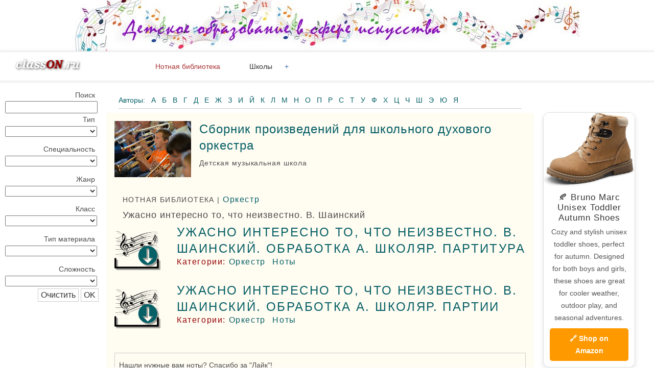

--- FILE ---
content_type: text/html; charset=UTF-8
request_url: http://www.classon.ru/lib/catalog/sbornik_school_dux_orchestra/Composition/uzhasno-interesno-to-chto-neizvestno-v-shainskiy/
body_size: 22864
content:
<!doctype html>

<!---
Copyright 2017 The AMP Start Authors. All Rights Reserved.

Licensed under the Apache License, Version 2.0 (the "License");
you may not use this file except in compliance with the License.
You may obtain a copy of the License at

      http://www.apache.org/licenses/LICENSE-2.0

Unless required by applicable law or agreed to in writing, software
distributed under the License is distributed on an "AS-IS" BASIS,
WITHOUT WARRANTIES OR CONDITIONS OF ANY KIND, either express or implied.
See the License for the specific language governing permissions and
limitations under the License.
-->

<html ⚡=""><head>
	<script src="https://cmp.gatekeeperconsent.com/min.js" data-cfasync="false"></script>
	<script src="https://the.gatekeeperconsent.com/cmp.min.js" data-cfasync="false"></script>
            
	<meta charset="utf-8">
	<title>Ужасно интересно то, что неизвестно. В. Шаинский - Сборник произведений для школьного духового оркестра | Нотная библиотека - Ноты, учебная и методическая литература, скачать ноты</title>
	<meta name="KeyWords" CONTENT="Ужасно интересно то, что неизвестно. В. Шаинский, Сборник произведений для школьного духового оркестра, Оркестр, ноты для оркестра, Песни, нотная библиотека, ноты, скачать, скачать ноты, бесплатно, безплатно, музыка, архив нот">
	<meta name="description" CONTENT="Ужасно интересно то, что неизвестно. В. Шаинский, Сборник произведений для школьного духового оркестра, Оркестр, ноты для оркестра, Песни. Нотная библиотека по учебной программе РФ, методическая литература. Педагогический репертуар детской музыкальной школы и муз. училища. Скачать ноты бесплатно.">
	<link rel="canonical" href="http://www.classon.ru/lib/catalog/sbornik_school_dux_orchestra/Composition/uzhasno-interesno-to-chto-neizvestno-v-shainskiy/">
	<meta name="viewport" content="width=device-width,minimum-scale=1,initial-scale=1">
	<link rel="shortcut icon" href="/favicon.ico"><script async="" src="https://cdn.ampproject.org/v0.js"></script>

  <style amp-boilerplate="">body{-webkit-animation:-amp-start 8s steps(1,end) 0s 1 normal both;-moz-animation:-amp-start 8s steps(1,end) 0s 1 normal both;-ms-animation:-amp-start 8s steps(1,end) 0s 1 normal both;animation:-amp-start 8s steps(1,end) 0s 1 normal both}@-webkit-keyframes -amp-start{from{visibility:hidden}to{visibility:visible}}@-moz-keyframes -amp-start{from{visibility:hidden}to{visibility:visible}}@-ms-keyframes -amp-start{from{visibility:hidden}to{visibility:visible}}@-o-keyframes -amp-start{from{visibility:hidden}to{visibility:visible}}@keyframes -amp-start{from{visibility:hidden}to{visibility:visible}}</style><noscript><style amp-boilerplate="">body{-webkit-animation:none;-moz-animation:none;-ms-animation:none;animation:none}</style></noscript>
<script custom-element='amp-sidebar' src='https://cdn.ampproject.org/v0/amp-sidebar-0.1.js' async></script>
<script custom-element='amp-accordion' src='https://cdn.ampproject.org/v0/amp-accordion-0.1.js' async></script>
<script async custom-element='amp-auto-ads' src='https://cdn.ampproject.org/v0/amp-auto-ads-0.1.js'></script>
<script async custom-element='amp-ad' src='https://cdn.ampproject.org/v0/amp-ad-0.1.js'></script>
<script async custom-element='amp-iframe' src='https://cdn.ampproject.org/v0/amp-iframe-0.1.js'></script>
<script async custom-element='amp-facebook-like' src='https://cdn.ampproject.org/v0/amp-facebook-like-0.1.js'></script>
<script async custom-element="amp-analytics" src="https://cdn.ampproject.org/v0/amp-analytics-0.1.js"></script><script data-ad-client="ca-pub-0896365083189867" async src="https://pagead2.googlesyndication.com/pagead/js/adsbygoogle.js"></script><script async src="//www.ezojs.com/ezoic/sa.min.js"></script>
			<script>
				window.ezstandalone = window.ezstandalone || {};
				ezstandalone.cmd = ezstandalone.cmd || [];
			</script><script async custom-element="amp-analytics" src="https://cdn.ampproject.org/v0/amp-analytics-0.1.js"></script><script data-ad-client="ca-pub-0896365083189867" async src="https://pagead2.googlesyndication.com/pagead/js/adsbygoogle.js"></script><style amp-custom=''>/*! Bassplate | MIT License | http://github.com/basscss/bassplate */

/*! normalize.css v5.0.0 | MIT License | github.com/necolas/normalize.css */
html {
 font-family: sans-serif;
 line-height: 1.15;
 -ms-text-size-adjust: 100%;
 -webkit-text-size-adjust: 100%
}
body {
	margin: 0;
 background: #fff;
 color: #4a4a4a;
 font-family: -apple-system,BlinkMacSystemFont,Segoe UI,Roboto,Oxygen,Ubuntu,Cantarell,Fira Sans,Droid Sans,Helvetica Neue,Arial,sans-serif;
 font-size:14px;
 line-height:1.5rem;
 min-width: 200px;
 overflow-x: hidden;
 font-smooth: always;
 -webkit-font-smoothing: antialiased
}
article,aside,footer,header,nav,section {
 display: block
}
h1 {
 font-size: 2em;
 margin: .67em 0
}
figcaption,figure,main {
 display: block
}
figure {
 margin: 1em 40px
}
hr {
 box-sizing: content-box;
 height: 0;
 overflow: visible
}
pre {
 font-family: monospace,monospace;
 font-size: 1em
}
a {
 text-decoration: none;
 background-color: transparent;
 -webkit-text-decoration-skip: objects
}
a:active,a:hover {
 color:#06C; /*06C*/
 outline-width: 0
}
abbr[title] {
 border-bottom: none;
 text-decoration: underline;
 text-decoration: underline dotted
}
b,strong {
 font-weight: inherit;
 font-weight: bolder
}
code,kbd,samp {
 font-family: monospace,monospace;
 font-size: 1em
}
dfn {
 font-style: italic
}
mark {
 background-color: #ff0;
 color: #000
}
small {
 font-size: 80%
}
sub,sup {
 font-size: 75%;
 line-height: 0;
 position: relative;
 vertical-align: baseline
}
sub {
 bottom: -.25em
}
sup {
 top: -.5em
}
audio,video {
 display: inline-block
}
audio:not([controls]) {
 display: none;
 height: 0
}
img {
 border-style: none
}
svg:not(:root) {
 overflow: hidden
}
label {
 display: block;
 float: left;
 width: 200px;
 padding: 0 1.5rem 0 0;
 margin: 0 0 0 0;
 text-align: right;
}
.label_classon {
 width: inherit;
 padding: 0 0.3rem 0 0;
 text-align: right;
}
button,input,optgroup,select,textarea {
 color:#333;
 font-family: sans-serif;
 font-size: 1rem;
 line-height: 1.15rem;
 margin: 0
}
button,input {
 overflow: visible
}
button,select {
 text-transform: none
}
[type=reset],[type=submit],button,html [type=button] {
 -webkit-appearance: button
}
[type=button]::-moz-focus-inner,[type=reset]::-moz-focus-inner,[type=submit]::-moz-focus-inner,button::-moz-focus-inner {
 border-style: none;
 padding: 0
}
[type=button]:-moz-focusring,[type=reset]:-moz-focusring,[type=submit]:-moz-focusring,button:-moz-focusring {
 outline: 1px dotted ButtonText
}
fieldset {
 border: 1px solid silver;
 margin: 0 2px;
 padding: .35em .625em .75em
}
legend {
 box-sizing: border-box;
 color: inherit;
 display: table;
 max-width: 100%;
 padding: 0;
 white-space: normal
}
progress {
 display: inline-block;
 vertical-align: baseline
}
textarea {
 overflow: auto
}
[type=checkbox],[type=radio] {
 box-sizing: border-box;
 padding: 0
}
[type=number]::-webkit-inner-spin-button,[type=number]::-webkit-outer-spin-button {
 height: auto
}
[type=search] {
 -webkit-appearance: textfield;
 outline-offset: -2px
}
[type=search]::-webkit-search-cancel-button,[type=search]::-webkit-search-decoration {
 -webkit-appearance: none
}
::-webkit-file-upload-button {
 -webkit-appearance: button;
 font: inherit
}
details,menu {
 display: block
}
summary {
 display: list-item
}
canvas {
 display: inline-block
}
[hidden],template {
 display: none
}
.logo {
 color: #990100;
 font-weight:bold
}
.h1 {
 font-size: 3rem
}
.h2 {
 font-size: 2rem
}
.h3 {
 font-size: 1.5rem
}
.h4 {
 font-size: 1.125rem
}
.h5 {
 font-size: .875rem
}
.h6 {
 font-size: .75rem
}
.font-family-inherit {
 font-family: inherit
}
.font-size-inherit {
 font-size: inherit
}
.text-decoration-none {
 text-decoration: none
}
.bold {
 font-weight: 700
}
.regular {
 font-weight: 400
}
.italic {
 font-style: italic
}
.caps {
 text-transform: uppercase;
 letter-spacing: .1em
}
.left-align {
 text-align: left
}
.center {
 text-align: center
}
.right-align {
 text-align: right
}
.justify {
 text-align: justify
}
.nowrap {
 white-space: nowrap
}
.break-word {
 word-wrap: break-word
}
.line-height-0 {
 line-height: .88rem
}
.line-height-1 {
 line-height: 1rem
}
.line-height-2 {
 line-height: 1.125rem
}
.line-height-3 {
 line-height: 1.5rem
}
.line-height-4 {
 line-height: 2rem
}
.list-style-none {
 list-style: none
}
.underline {
 text-decoration: underline
}
.truncate {
 max-width: 100%;
 overflow: hidden;
 text-overflow: ellipsis;
 white-space: nowrap
}
.list-reset {
 list-style: none;
 padding-left: 0
}
.inline {
 display: inline
}
.block {
 display: block
}
.inline-block {
 display: inline-block
}
.table {
 display: table
}
.table-cell {
 display: table-cell
}
.overflow-hidden {
 overflow: hidden
}
.overflow-scroll {
 overflow: scroll
}
.overflow-auto {
 overflow: auto
}
.clearfix:after,.clearfix:before {
 content: " ";
 display: table
}
.cb, .clearfix:after {
 clear: both
}
.left {
 float: left
}
.right {
 float: right
}
.fit {
 max-width: 100%
}
.max-width-1 {
 max-width: 24rem
}
.max-width-2 {
 max-width: 32rem
}
.max-width-3 {
 max-width: 48rem
}
.max-width-4 {
 max-width: 64rem
}
.border-box {
 box-sizing: border-box
}
.align-baseline {
 vertical-align: baseline
}
.align-top {
 vertical-align: top
}
.align-middle {
 vertical-align: middle
}
.align-bottom {
 vertical-align: bottom
}
.m0 {
 margin: 0
}
.mt00 {
 margin-top: 0.6rem;
 line-height:0.1rem
}
.mt0 {
 margin-top: 0
}
.mr0 {
 margin-right: 0
}
.mb0 {
 margin-bottom: 0
}
.ml0,.mx0 {
 margin-left: 0
}
.mx0 {
 margin-right: 0
}
.my0 {
 margin-top: 0;
 margin-bottom: 0
}
.m1 {
 margin: .5rem
}
.mt_main {
 margin-top: 3.5rem;
 padding-top: 3.5rem
}
.mt1 {
 margin-top: .5rem
}
.mr1 {
 margin-right: .5rem
}
.mb1 {
 margin-bottom: .5rem
}
.ml1,.mx1 {
 margin-left: .5rem
}
.mx1 {
 margin-right: .5rem
}
.my1 {
 margin-top: .5rem;
 margin-bottom: .5rem
}
.m2 {
 margin: 1rem
}
.mt2 {
 margin-top: 1rem
}
.mr2 {
 margin-right: 1rem
}
.mb2 {
 margin-bottom: 1rem
}
.ml2,.mx2 {
 margin-left: 1rem
}
.mx2 {
 margin-right: 1rem
}
.my2 {
 margin-top: 1rem;
 margin-bottom: 1rem
}
.m3 {
 margin: 1.5rem
}
.mt3 {
 margin-top: 1.5rem
}
.mr3 {
 margin-right: 1.5rem
}
.mb3 {
 margin-bottom: 1.5rem
}
.ml3,.mx3 {
 margin-left: 1.5rem
}
.mx3 {
 margin-right: 1.5rem
}
.my3 {
 margin-top: 1.5rem;
 margin-bottom: 1.5rem
}
.m4 {
 margin: 2rem
}
.mt4 {
 margin-top: 2rem
}
.mr4 {
 margin-right: 2rem
}
.mb4 {
 margin-bottom: 2rem
}
.ml4,.mx4 {
 margin-left: 2rem
}
.mx4 {
 margin-right: 2rem
}
.my4 {
 margin-top: 2rem;
 margin-bottom: 2rem
}
.mt5 {
 margin-top: 5.5rem
}
.mxn1 {
 margin-left: -.5rem;
 margin-right: -.5rem
}
.mxn2 {
 margin-left: -1rem;
 margin-right: -1rem
}
.mxn3 {
 margin-left: -1.5rem;
 margin-right: -1.5rem
}
.mxn4 {
 margin-left: -2rem;
 margin-right: -2rem
}
.ml-auto {
 margin-left: auto
}
.mr-auto,.mx-auto {
 margin-right: auto
}
.mx-auto {
 margin-left: auto
}
.p_main {
 padding-top: 3.0rem
}
.p0 {
 padding: 0
}
.pt0 {
 padding-top: 0
}
.pr0 {
 padding-right: 0
}
.pb0 {
 padding-bottom: 0
}
.pl0,.px0 {
 padding-left: 0
}
.px0 {
 padding-right: 0
}
.py0 {
 padding-top: 0;
 padding-bottom: 0
}
.p1 {
 padding: .5rem
}
.pt00 {
 padding-top: .13rem
}
.pb00 {
 padding-bottom: .13rem
}
.pb1_classon {
 padding-bottom: .25rem
}
.pt1_classon {
 padding-top: .25rem
}
.pt1 {
 padding-top: .5rem
}
.pr00 {
 padding-right: .13rem
}
.pr1 {
 padding-right: .5rem
}
.pb1 {
 padding-bottom: .5rem
}
.pl1 {
 padding-left: .5rem
}
.py1 {
 padding-top: .5rem;
 padding-bottom: .5rem
}
.px1 {
 padding-left: .5rem;
 padding-right: .5rem
}
.p2 {
 padding: 1rem
}
.pt2 {
 padding-top: 1rem
}
.pr2 {
 padding-right: 1rem
}
.pb2 {
 padding-bottom: 1rem
}
.pl2 {
 padding-left: 1rem
}
.py2 {
 padding-top: 1rem;
 padding-bottom: 1rem
}
.px2 {
 padding-left: 1rem;
 padding-right: 1rem
}
.p3 {
 padding: 1.5rem
}
.pt3 {
 padding-top: 1.5rem
}
.pr3 {
 padding-right: 1.5rem
}
.pb3 {
 padding-bottom: 1.5rem
}
.pl3 {
 padding-left: 1.5rem
}
.py3 {
 padding-top: 1.5rem;
 padding-bottom: 1.5rem
}
.px3 {
 padding-left: 1.5rem;
 padding-right: 1.5rem
}
.p4 {
 padding: 2rem
}
.pt4 {
 padding-top: 2rem
}
.pr4 {
 padding-right: 2rem
}
.pb4 {
 padding-bottom: 2rem
}
.pl4 {
 padding-left: 2rem
}
.py4 {
 padding-top: 2rem;
 padding-bottom: 2rem
}
.px4 {
 padding-left: 2rem;
 padding-right: 2rem
}
.pl6 {
 padding-left: 4rem
}
.pl7 {
 padding-left: 4.5rem
}
.col_width_narrow_classon {
 width:20px
}
.col_min_width_200_classon {
 min-width: 200px
}
.col_width_200_classon {
 width:200px
}
.col_width_350_classon {
 width:350px
}
.col {
 float: left
}
.col,.col-right {
 box-sizing: border-box
}
.col-right {
 float: right
}
.col-1 {
 width: 8.33333%
}
.col-2 {
 width: 16.66667%
}
.col-3 {
 width: 25%
}
.col-4 {
 width: 33.33333%
}
.col-5 {
 width: 41.66667%
}
.col-6 {
 width: 50%
}
.col-7 {
 width: 58.33333%
}
.col-8 {
 width: 66.66667%
}
.col-9 {
 width: 75%
}
.col-10 {
 width: 83.33333%
}
.col-11 {
 width: 91.66667%
}
.col-12 {
 width: 100%
}

@media (min-width:40.06rem) {
 .sm-col {
  float: left;
  box-sizing: border-box
 }
 .sm-col-right {
  float: right;
  box-sizing: border-box
 }
 .sm-col-1 {
  width: 8.33333%
 }
 .sm-col-2 {
  width: 16.66667%
 }
 .sm-col-3 {
  width: 25%
 }
 .sm-col-4 {
  width: 33.33333%
 }
 .sm-col-5 {
  width: 41.66667%
 }
 .sm-col-6 {
  width: 50%
 }
 .sm-col-7 {
  width: 58.33333%
 }
 .sm-col-8 {
  width: 66.66667%
 }
 .sm-col-9 {
  width: 75%
 }
 .sm-col-10 {
  width: 83.33333%
 }
 .sm-col-11 {
  width: 91.66667%
 }
 .sm-col-12 {
  width: 100%
 }
}

@media (min-width:52.06rem) {
 .md-col {
  float: left;
  box-sizing: border-box
 }
 .md-col-right {
  float: right;
  box-sizing: border-box
 }
 .md-col-1 {
  width: 8.33333%
 }
 .md-col-2 {
  width: 16.66667%
 }
 .md-col-3 {
  width: 25%
 }
 .md-col-4 {
  width: 33.33333%
 }
 .md-col-5 {
  width: 41.66667%
 }
 .md-col-6 {
  width: 50%
 }
 .md-col-7 {
  width: 58.33333%
 }
 .md-col-8 {
  width: 66.66667%
 }
 .md-col-9 {
  width: 75%
 }
 .md-col-10 {
  width: 83.33333%
 }
 .md-col-11 {
  width: 91.66667%
 }
 .md-col-12 {
  width: 100%
 }
}

@media (min-width:64.06rem) {
 .lg-col {
  float: left;
  box-sizing: border-box
 }
 .lg-col-right {
  float: right;
  box-sizing: border-box
 }
 .lg-col-1 {
  width: 8.33333%
 }
 .lg-col-2 {
  width: 16.66667%
 }
 .lg-col-3 {
  width: 25%
 }
 .lg-col-4 {
  width: 33.33333%
 }
 .lg-col-5 {
  width: 41.66667%
 }
 .lg-col-6 {
  width: 50%
 }
 .lg-col-7 {
  width: 58.33333%
 }
 .lg-col-8 {
  width: 66.66667%
 }
 .lg-col-9 {
  width: 75%
 }
 .lg-col-10 {
  width: 83.33333%
 }
 .lg-col-11 {
  width: 91.66667%
 }
 .lg-col-12 {
  width: 100%
 }
}

.flex {
 display: -webkit-box;
 display: -ms-flexbox;
 display: flex
}

@media (min-width:40.06rem) {
 .sm-flex {
  display: -webkit-box;
  display: -ms-flexbox;
  display: flex
 }
}

@media (min-width:52.06rem) {
 .md-flex {
  display: -webkit-box;
  display: -ms-flexbox;
  display: flex
 }
}

@media (min-width:64.06rem) {
 .lg-flex {
  display: -webkit-box;
  display: -ms-flexbox;
  display: flex
 }
}

.flex-column {
 -webkit-box-orient: vertical;
 -webkit-box-direction: normal;
 -ms-flex-direction: column;
 flex-direction: column
}
.flex-wrap {
 -ms-flex-wrap: wrap;
 flex-wrap: wrap
}
.items-start {
 -webkit-box-align: start;
 -ms-flex-align: start;
 align-items: flex-start
}
.items-end {
 -webkit-box-align: end;
 -ms-flex-align: end;
 align-items: flex-end
}
.items-center {
 -webkit-box-align: center;
 -ms-flex-align: center;
 align-items: center
}
.items-baseline {
 -webkit-box-align: baseline;
 -ms-flex-align: baseline;
 align-items: baseline
}
.items-stretch {
 -webkit-box-align: stretch;
 -ms-flex-align: stretch;
 align-items: stretch
}
.self-start {
 -ms-flex-item-align: start;
 align-self: flex-start
}
.self-end {
 -ms-flex-item-align: end;
 align-self: flex-end
}
.self-center {
 -ms-flex-item-align: center;
 -ms-grid-row-align: center;
 align-self: center
}
.self-baseline {
 -ms-flex-item-align: baseline;
 align-self: baseline
}
.self-stretch {
 -ms-flex-item-align: stretch;
 -ms-grid-row-align: stretch;
 align-self: stretch
}
.justify-start {
 -webkit-box-pack: start;
 -ms-flex-pack: start;
 justify-content: flex-start
}
.justify-end {
 -webkit-box-pack: end;
 -ms-flex-pack: end;
 justify-content: flex-end
}
.justify-center {
 -webkit-box-pack: center;
 -ms-flex-pack: center;
 justify-content: center
}
.justify-between {
 -webkit-box-pack: justify;
 -ms-flex-pack: justify;
 justify-content: space-between
}
.justify-around {
 -ms-flex-pack: distribute;
 justify-content: space-around
}
.content-start {
 -ms-flex-line-pack: start;
 align-content: flex-start
}
.content-end {
 -ms-flex-line-pack: end;
 align-content: flex-end
}
.content-center {
 -ms-flex-line-pack: center;
 align-content: center
}
.content-between {
 -ms-flex-line-pack: justify;
 align-content: space-between
}
.content-around {
 -ms-flex-line-pack: distribute;
 align-content: space-around
}
.content-stretch {
 -ms-flex-line-pack: stretch;
 align-content: stretch
}
.flex-auto {
 -webkit-box-flex: 1;
 -ms-flex: 1 1 auto;
 flex: 1 1 auto;
 min-width: 0;
 min-height: 0
}
.flex-none {
 -webkit-box-flex: 0;
 -ms-flex: none;
 flex: none
}
.order-0 {
 -webkit-box-ordinal-group: 1;
 -ms-flex-order: 0;
 order: 0
}
.order-1 {
 -webkit-box-ordinal-group: 2;
 -ms-flex-order: 1;
 order: 1
}
.order-2 {
 -webkit-box-ordinal-group: 3;
 -ms-flex-order: 2;
 order: 2
}
.order-3 {
 -webkit-box-ordinal-group: 4;
 -ms-flex-order: 3;
 order: 3
}
.order-last {
 -webkit-box-ordinal-group: 100000;
 -ms-flex-order: 99999;
 order: 99999
}
.relative {
 position: relative
}
.absolute {
 position: absolute
}
.fixed {
 position: fixed
}
.top-0 {
 top: 0
}
.right-0 {
 right: 0
}
.bottom-0 {
 bottom: 0
}
.left-0 {
 left: 0
}
.z1 {
 z-index: 1
}
.z2 {
 z-index: 2
}
.z3 {
 z-index: 3
}
.z4 {
 z-index: 4
}
.border {
 border-style: solid;
 border-width: 1px
}
.border-top {
 border-top-style: solid;
 border-top-width: 1px
}
.border-right {
 border-right-style: solid;
 border-right-width: 1px
}
.border-bottom {
 border-bottom-style: solid;
 border-bottom-width: 1px
}
.border-left {
 border-left-style: solid;
 border-left-width: 1px
}
.border-none {
 border: 0
}
.rounded {
 border-radius: 3px
}
.circle {
 border-radius: 50%
}
.rounded-top {
 border-radius: 3px 3px 0 0
}
.rounded-right {
 border-radius: 0 3px 3px 0
}
.rounded-bottom {
 border-radius: 0 0 3px 3px
}
.rounded-left {
 border-radius: 3px 0 0 3px
}
.not-rounded {
 border-radius: 0
}
.hide {
 position: absolute;
 height: 1px;
 width: 1px;
 overflow: hidden;
 clip: rect(1px,1px,1px,1px)
}

@media (max-width:40rem) {
 .xs-hide {
  display: none
 } 
}

@media (min-width:40.06rem) and (max-width:52rem) {
 .sm-hide {
  display: none
 }
}

@media (min-width:52.06rem) and (max-width:64rem) {
 .md-hide {
  display: none
 }
}

@media (min-width:64.06rem) {
 .lg-hide {
  display: none
 }
}

.display-none {
 display: none
}

* {
 box-sizing: border-box
}

main {
 max-width: 1440px; /* 700 */
 margin: 0 auto
}
p {
 padding: 0;
 margin: 0
}
.ampstart-accent {
 color: #003f93
}
#content:target {
 margin-top: calc(0px - 3.5rem);
 padding-top: 3.5rem
}
.ampstart-title-lg {
 font-size: 3rem;
 line-height: 3.5rem;
 letter-spacing: .06rem
}
.ampstart-title-md {
 font-size: 2rem;
 line-height: 2.5rem;
 letter-spacing: .06rem
}
.ampstart-title-sm {
 font-size: 1.5rem;
 line-height: 2rem;
 letter-spacing: .06rem
}
.ampstart-subtitle,body {
 line-height: 1.5rem;
 letter-spacing: normal
}
.ampstart-subtitle {
	line-height:1rem;
 color: #940000; /* #003f93 */
 font-size: 1rem;
 letter-spacing: 0.1em
}
.ampstart-subtitle a{
 color: #066066;
}
.ampstart-subtitle a:hover{
 color: #06C; /* #039 */
 text-decoration:underline;
}
.ampstart-byline,.ampstart-caption,.ampstart-hint,.ampstart-label {
 font-size: .875rem;
 color: #4f4f4f;
 line-height: 1.25rem;
 letter-spacing: .06rem
}
.ampstart-label {
 text-transform: uppercase
}
.ampstart-footer,.ampstart-small-text {
 font-size: .75rem;
 line-height: 1rem;
 letter-spacing: .06rem
}
.ampstart-card {
 box-shadow: 0 1px 1px 0 rgba(0,0,0,.14),0 1px 1px -1px rgba(0,0,0,.14),0 1px 5px 0 rgba(0,0,0,.12)
}
.h1,h1 {
 font-size: 1.5rem; /* 2rem */
 line-height: 2rem /* 2.5rem */
}
.h1 a,h1 a {
	color: #066066
}
.h1_classon {
	line-height:1.5rem;
	font-size: 1.25rem;
}
.h2,h2 {
 font-size: 1.125rem; /* 1.75rem */
 line-height: 1.25rem/* 2.0rem */
}
.h3,h3 {
/*	color: #066066;*/
 font-size: 1.5rem;
 line-height: 2rem
}
.h3 a,h3 a {
	color: #066066
}
.h4,h4 {
 font-size: 1.125rem;
 line-height: 1.25rem
}
h4 a,.h4 a {
	color: #066066
}
.h5,h5 {
 font-size: .875rem;
 line-height: 1.125rem
}
.h6,h6 {
 font-size: .75rem;
 line-height: 1rem
}
h1,h2,h3,h4,h5,h6 {
 margin: 0;
 padding: 0;
 font-weight: 400;
 letter-spacing: .06rem
}
a,a:active,a:visited {
/* color: inherit*/
}
a,a:active {
 color: inherit
}
.ampstart-btn {
 font-family: inherit;
 font-weight: inherit;
 font-size: 1rem;
 line-height: 1.125rem;
 padding: .2em .3em;
 margin-bottom: .3em;
 text-decoration: none;
 white-space: nowrap;
 word-wrap: normal;
 vertical-align: middle;
 cursor: pointer;
 background-color: #000;
 color: #fff;
 border: 1px solid #333
}
.ampstart-btn:visited {
 color: #fff
}
.ampstart-btn-secondary {
 background-color: #fff;
 color: #333;
 border: 1px solid #CCC
}
.ampstart-btn-secondary:hover {
 background-color: #C4E1E1;
 color: #333;
 border: 1px solid #CCC
}
.classon_mark {
 background-color: #004A4A
}
.ampstart-btn-secondary:visited {
 color: #000
}
.ampstart-btn:active .ampstart-btn:focus {
 background-color: #3F6;
 opacity: .8
}
.ampstart-btn[disabled],.ampstart-btn[disabled]:active,.ampstart-btn[disabled]:focus,.ampstart-btn[disabled]:hover {
 opacity: .5;
 outline: 0;
 cursor: default
}
.ampstart-dropcap:first-letter {
 color: #000;
 font-size: 3rem;
 font-weight: 700;
 float: left;
 overflow: hidden;
 line-height: 3rem;
 margin-left: 0;
 margin-right: .5rem
}
.ampstart-initialcap {
 padding-top: 1rem;
 margin-top: 1.5rem
}
.ampstart-initialcap:first-letter {
 color: #000;
 font-size: 3rem;
 font-weight: 700;
 margin-left: -2px
}
.ampstart-pullquote {
 border: none;
 border-left: 4px solid #000;
 font-size: 1.5rem;
 padding-left: 1.5rem
}
.ampstart-byline time {
 font-style: normal;
 white-space: nowrap
}
.ampstart-dropdown {
 min-width: 200px
}
.ampstart-dropdown.absolute {
 z-index: 100
}
.ampstart-dropdown.absolute>section,.ampstart-dropdown.absolute>section>header {
 height: 100%
}
.ampstart-dropdown>section>header {
 background-color: #000;
 border: 0;
 color: #fff
}
.ampstart-dropdown>section>header:after {
 display: inline-block;
 content: "+";
 padding: 0 0 0 1.5rem;
 color: #003f93
}
.ampstart-dropdown>[expanded]>header:after {
 content: "–";
}
.absolute .ampstart-dropdown-items {
 z-index: 200
}
.ampstart-dropdown-item {
 background-color: #000;
 color: #003f93;
 opacity: .9
}
.ampstart-dropdown-item:active,.ampstart-dropdown-item:hover {
 opacity: 1
}
.ampstart-footer {
 background-color: #fff;
 color: #000;
 padding-top: 5rem;
 padding-bottom: 5rem
}
.ampstart-footer .ampstart-icon {
 fill: #000
}
.ampstart-footer .ampstart-social-follow li:last-child {
 margin-right: 0
}
.ampstart-image-fullpage-hero {
 color: #fff
}
.ampstart-fullpage-hero-heading-text,.ampstart-image-fullpage-hero .ampstart-image-credit {
 -webkit-box-decoration-break: clone;
 box-decoration-break: clone;
 background: #000;
 padding: 0 1rem .2rem
}
.ampstart-image-fullpage-hero>amp-img {
 max-height: calc(100vh - 3.5rem)
}
.ampstart-image-fullpage-hero>amp-img img {
 -o-object-fit: cover;
 object-fit: cover
}
.ampstart-fullpage-hero-heading {
 line-height: 3.5rem
}
.ampstart-fullpage-hero-cta {
 background: transparent
}
.ampstart-readmore {
 background: -webkit-linear-gradient(bottom,rgba(0,0,0,.65),transparent);
 background: linear-gradient(0deg,rgba(0,0,0,.65) 0,transparent);
 color: #fff;
 margin-top: 5rem;
 padding-bottom: 3.5rem
}
.ampstart-readmore:after {
 display: block;
 content: "⌄";
 font-size: 2rem
}
.ampstart-readmore-text {
 background: #000
}

@media (min-width:52.06rem) {
 .ampstart-image-fullpage-hero>amp-img {
  height: 60vh
 }
}

.ampstart-image-heading {
 color: #fff;
 background: -webkit-linear-gradient(bottom,rgba(0,0,0,.65),transparent);
 background: linear-gradient(0deg,rgba(0,0,0,.65) 0,transparent)
}
.ampstart-image-heading>* {
 margin: 0
}
amp-carousel .ampstart-image-with-heading {
 margin-bottom: 0
}
.ampstart-image-with-caption figcaption {
 color: #4f4f4f;
 line-height: 1.125rem
}
amp-carousel .ampstart-image-with-caption {
 margin-bottom: 0
}
.ampstart-input {
 max-width: 100%;
 width: 300px;
 min-width: 100px;
 font-size: 1rem;
 line-height: 1.5rem
}
.ampstart-input [disabled],.ampstart-input [disabled]+label {
 opacity: .5
}
.ampstart-input [disabled]:focus {
 outline: 0
}
.ampstart-input>input,.ampstart-input>select,.ampstart-input>textarea {
 width: 100%;
 margin-top: 1rem;
 line-height: 1.5rem;
 border: 0;
 border-radius: 0;
 border-bottom: 1px solid #4a4a4a;
 background: none;
 color: #4a4a4a;
 outline: 0
}
.ampstart-input>label {
 color: #003f93;
 pointer-events: none;
 text-align: left;
 font-size: .875rem;
 line-height: 1rem;
 opacity: 0;
 -webkit-animation: .2s;
 animation: .2s;
 -webkit-animation-timing-function: cubic-bezier(.4,0,.2,1);
 animation-timing-function: cubic-bezier(.4,0,.2,1);
 -webkit-animation-fill-mode: forwards;
 animation-fill-mode: forwards
}
.ampstart-input>input:focus,.ampstart-input>select:focus,.ampstart-input>textarea:focus {
 outline: 0
}
.ampstart-input>input:focus::-webkit-input-placeholder,.ampstart-input>select:focus::-webkit-input-placeholder,.ampstart-input>textarea:focus::-webkit-input-placeholder {
 color: transparent
}
.ampstart-input>input:focus::-moz-placeholder,.ampstart-input>select:focus::-moz-placeholder,.ampstart-input>textarea:focus::-moz-placeholder {
 color: transparent
}
.ampstart-input>input:focus:-ms-input-placeholder,.ampstart-input>select:focus:-ms-input-placeholder,.ampstart-input>textarea:focus:-ms-input-placeholder {
 color: transparent
}
.ampstart-input>input:focus::placeholder,.ampstart-input>select:focus::placeholder,.ampstart-input>textarea:focus::placeholder {
 color: transparent
}
.ampstart-input>input:not(:placeholder-shown):not([disabled])+label,.ampstart-input>select:not(:placeholder-shown):not([disabled])+label,.ampstart-input>textarea:not(:placeholder-shown):not([disabled])+label {
 opacity: 1
}
.ampstart-input>input:focus+label,.ampstart-input>select:focus+label,.ampstart-input>textarea:focus+label {
 -webkit-animation-name: a;
 animation-name: a
}

@-webkit-keyframes a {
 to {
  opacity: 1
 }
}

@keyframes a {
 to {
  opacity: 1
 }
}

.ampstart-input>label:after {
 content: "";
 height: 2px;
 position: absolute;
 bottom: 0;
 left: 45%;
 background: #003f93;
 -webkit-transition: .2s;
 transition: .2s;
 -webkit-transition-timing-function: cubic-bezier(.4,0,.2,1);
 transition-timing-function: cubic-bezier(.4,0,.2,1);
 visibility: hidden;
 width: 10px
}
.ampstart-input>input:focus+label:after,.ampstart-input>select:focus+label:after,.ampstart-input>textarea:focus+label:after {
 left: 0;
 width: 100%;
 visibility: visible
}
.ampstart-input>input[type=search] {
 -webkit-appearance: none;
 -moz-appearance: none;
 appearance: none
}
.ampstart-input>input[type=range] {
 border-bottom: 0
}
.ampstart-input>input[type=range]+label:after {
 display: none
}
.ampstart-input>select {
 -webkit-appearance: none;
 -moz-appearance: none;
 appearance: none
}
.ampstart-input>select+label:before {
 content: "⌄";
 line-height: 1.5rem;
 position: absolute;
 right: 5px;
 zoom: 2;
 top: 0;
 bottom: 0;
 color: #003f93
}
.ampstart-input-chk,.ampstart-input-radio {
 width: auto;
 color: #4a4a4a
}
.ampstart-input input[type=checkbox],.ampstart-input input[type=radio] {
 margin-top: 0;
 -webkit-appearance: none;
 -moz-appearance: none;
 appearance: none;
 width: 20px;
 height: 20px;
 border: 1px solid #003f93;
 vertical-align: middle;
 margin-right: .5rem;
 text-align: center
}
.ampstart-input input[type=radio] {
 border-radius: 20px
}
.ampstart-input input[type=checkbox]:not([disabled])+label,.ampstart-input input[type=radio]:not([disabled])+label {
 pointer-events: auto;
 -webkit-animation: none;
 animation: none;
 vertical-align: middle;
 opacity: 1;
 cursor: pointer
}
.ampstart-input input[type=checkbox]+label:after,.ampstart-input input[type=radio]+label:after {
 display: none
}
.ampstart-input input[type=checkbox]:after,.ampstart-input input[type=radio]:after {
 position: absolute;
 top: 0;
 left: 0;
 bottom: 0;
 right: 0;
 content: " ";
 line-height: 1.4rem;
 vertical-align: middle;
 text-align: center;
 background-color: #fff
}
.ampstart-input input[type=checkbox]:checked:after {
 background-color: #003f93;
 color: #fff;
 content: "✓"
}
.ampstart-input input[type=radio]:checked {
 background-color: #fff
}
.ampstart-input input[type=radio]:after {
 top: 3px;
 bottom: 3px;
 left: 3px;
 right: 3px;
 border-radius: 12px
}
.ampstart-input input[type=radio]:checked:after {
 content: "";
 font-size: 3rem;
 background-color: #003f93
}
.ampstart-input>label,_:-ms-lang(x) {
 opacity: 1
}
.ampstart-input>input:-ms-input-placeholder,_:-ms-lang(x) {
 color: transparent
}
.ampstart-input>input::placeholder,_:-ms-lang(x) {
 color: transparent
}
.ampstart-input>input::-ms-input-placeholder,_:-ms-lang(x) {
 color: transparent
}
.ampstart-input>select::-ms-expand {
 display: none
}
.ampstart-headerbar {
 background-color: #fff;
 color: #000;
 z-index: 999;
 box-shadow: 0 0 5px 2px rgba(0,0,0,.1)
}
.ampstart-headerbar+:not(amp-sidebar),.ampstart-headerbar+amp-sidebar+* {
 margin-top: 6.35rem /* 3.5rem */
}
.ampstart-headerbar-nav .ampstart-nav-item {
 padding: 0 1rem;
 min-width: 200px;
 background: transparent;
 opacity: .8
}
.ampstart-headerbar-nav {
 line-height: 3.5rem
}
.ampstart-nav-item:active,.ampstart-nav-item:focus,.ampstart-nav-item:hover {
 opacity: 1
}
.ampstart-navbar-trigger:focus {
 outline: none
}
.ampstart-nav a,.ampstart-navbar-trigger,.ampstart-sidebar-faq a {
 cursor: pointer;
 text-decoration: none
}
.ampstart-nav .ampstart-label {
 color: inherit
}
.ampstart-navbar-trigger {
 line-height: 3.5rem;
 font-size: 2rem
}
.ampstart-headerbar-nav {
 -webkit-box-flex: 1;
 -ms-flex: 1;
 flex: 1
}
.ampstart-nav-search {
 -webkit-box-flex: 0.5;
 -ms-flex-positive: 0.5;
 flex-grow: 0.5
}
.ampstart-headerbar .ampstart-nav-search:active,.ampstart-headerbar .ampstart-nav-search:focus,.ampstart-headerbar .ampstart-nav-search:hover {
 box-shadow: none
}
.ampstart-nav-search>input {
 border: none;
 border-radius: 3px;
 line-height: normal
}
.ampstart-nav-dropdown {
 min-width: 200px
}
.ampstart-nav-dropdown amp-accordion header {
 background-color: #fff;
 border: none
}
.ampstart-nav-dropdown amp-accordion ul {
 background-color: #fff
}
amp-accordion section[expanded] .show-more {
 display: none;
}
amp-accordion section:not([expanded]) .show-less {
 display: none;
}
.nested-accordion h4 {
 font-size: 14px;
 background-color: #ddd;
}
amp-accordion#hidden-header section[expanded] h4 {
 border: none;
}
.ampstart-nav-dropdown .ampstart-dropdown-item,.ampstart-nav-dropdown .ampstart-dropdown>section>header {
 background-color: #fff;
 color: #000
}
.ampstart-nav-dropdown .ampstart-dropdown-item {
 color: #003f93
}
.ampstart-sidebar {
 background-color: #fff;
 color: #000;
 min-width: 200px;
 width: 300px
}
.ampstart-sidebar .ampstart-icon {
 fill: #003f93
}
.ampstart-sidebar-header {
 line-height: 3.5rem;
 min-height: 3.5rem
}
.ampstart-sidebar .ampstart-dropdown-item,.ampstart-sidebar .ampstart-dropdown header,.ampstart-sidebar .ampstart-faq-item,.ampstart-sidebar .ampstart-nav-item,.ampstart-sidebar .ampstart-social-follow {
 margin: 0 0 2rem
}
.ampstart-sidebar .ampstart-nav-dropdown {
 margin: 0
}
.ampstart-sidebar .ampstart-navbar-trigger {
 line-height: inherit
}
.ampstart-navbar-trigger svg {
 pointer-events: none
}
.ampstart-related-article-section {
 border-color: #4a4a4a
}
.ampstart-related-article-section .ampstart-heading {
 color: #4a4a4a;
 font-weight: 400
}
.ampstart-related-article-readmore {
 color: #000;
 letter-spacing: 0
}
.ampstart-related-section-items>li {
 border-bottom: 1px solid #4a4a4a
}
.ampstart-related-section-items>li:last-child {
 border: none
}
.ampstart-related-section-items .ampstart-image-with-caption {
 display: -webkit-box;
 display: -ms-flexbox;
 display: flex;
 -ms-flex-wrap: wrap;
 flex-wrap: wrap;
 -webkit-box-align: center;
 -ms-flex-align: center;
 align-items: center;
 margin-bottom: 0
}
.ampstart-related-section-items .ampstart-image-with-caption>amp-img,.ampstart-related-section-items .ampstart-image-with-caption>figcaption {
 -webkit-box-flex: 1;
 -ms-flex: 1;
 flex: 1
}
.ampstart-related-section-items .ampstart-image-with-caption>figcaption {
 padding-left: 1rem
}
.ampstart-social-box {
 display: -webkit-box;
 display: -ms-flexbox;
 display: flex
}
.ampstart-social-box>amp-social-share {
 background-color: #000
}
.ampstart-icon {
 fill: #003f93
}
.ampstart-input {
 width: 100%
}
main .ampstart-social-follow {
 margin-left: auto;
 margin-right: auto;
 width: 315px
}
main .ampstart-social-follow li {
 -webkit-transform: scale(1.8);
 transform: scale(1.8)
}
h1+.ampstart-byline time {
 font-size: 1.5rem;
 font-weight: 400
}
.test_fill {
 color:#096;
 border: solid;
 border-color:#306;
 background-color:#036;
 padding:12px;
 margin:2px;
 height: 100%
}
.classon_inline-list-box {
 background-color: #fff;
 box-shadow: 0px 6px 6px 2px rgba(0,0,0,.1)
}
.classon_post-item {
 max-width: 200px;
 text-align: left
}
.classon_post-item-wide {
 max-width: 100%;
 text-align: left
}
.classon_library_filtering_plate
{
 padding: 0 .5rem .5rem .5rem;
 margin-top:0rem;
 margin-left:.15rem;
 margin-right: 1rem
}
.classon_catalog_show_plate
{
 border-bottom-width:thin;
 border-bottom-style:solid;	
 border-bottom-color:#CCC;
 margin: 0.5rem 0 0 0
}
.classon_catalog_navbar_letters {
 margin-top: .5rem;
/* margin-left: 208px; */
 margin-bottom: .5rem;
 padding-top: 1.4rem
}
.classon_color {
 color:#940000
}
.classon_title {
 color: #066066
}
.classon_color_purple {
 color:#0069D2;
 font-weight:600
}
.classon_subtitle_neutral_color{
 color:#4a4a4a
}
.classon_warning {
 font-size:1.125rem;
 color:#C00
}
.classon_library_main_plate {
 background-color:#FFFCF2
}
.classon_line
{
 border-bottom-width:thin;
 border-bottom-style:solid;	
 border-bottom-color:#CCC
}
.img-background_t
{
 background-image: url(/images/library_list_bracket_top_1.png);
 background-repeat:no-repeat;
 background-position:top;
 margin-left:10px
}
.img-background_b
{
 background-image: url(/images/library_list_bracket_bottom_1.png);
 background-repeat:no-repeat;
 background-position:bottom;
 margin-left:-21px
}
.img-background_m
{
 background-image: url(/images/library_list_bracket_middle.png);
 background-repeat:repeat-y;
 margin-left:-19px;
 margin-top:18px;
 margin-bottom:18px
}
.img-background_t1
{
 background-image: url(/images/library_list_bracket_top.png);
 background-repeat:no-repeat;
 margin:0;
 padding:0;
}
.img-background_b1
{
 background-image: url(/images/library_list_bracket_bottom.png);
 background-repeat:no-repeat;
 margin:0;
 padding:0;
}
.img-background_m1
{
 background-image: url(/images/library_list_bracket_middle.png);
 background-repeat:repeat-y;
 margin-left:.5rem
}
.bracket_height
{
 height:14px
}
.same_height_classon
{
 padding-bottom:1000px;
 margin-bottom:-1000px
}
.row {
 display: flex; /* equal height of the children */
}
.bg_color_classon {
 background-color:#F1F8F8
}
.bg_color_classon_light {
 background-color:#f9f4e6 /*FDF8EA */
}
.btn_bg_classon {
 font-family: inherit;
 font-weight: inherit;
 font-size: 1rem;
 line-height: 1.125rem;
 padding: .2em .3em;
 text-decoration: none;
 white-space: nowrap;
 word-wrap: normal;
 vertical-align: middle;
 cursor: pointer;
 background-color: #FFF;
 color: #033;
 border: 1px solid #033
}
.btn_bg_classon-secondary {
 background-color: #fff;
 color: #066066;
 border: 1px solid #CCC
}
.btn_bg_classon-secondary:hover {
 background-color:#C4E1E1;
 color: #066066
}
.multi_volume_title_classon
{
 font-size: 1.25rem;
/* font-size: 1.5rem*/
}
.book_title_classon
{
 font-size: 1.25rem
/* color:#066066*/
}
.composition_title_classon
{
/* padding-top:.5rem;*/
/* padding-bottom:.3rem;*/
 line-height:1.2rem
/* line-height:.5rem*/
}
.classon_box
{
 margin: 1.5rem 0;
 padding:.5rem;
 border-width:thin;
 border-style:solid;	
 border-color:#CCC
}
.classon_insert_element
{
 margin: .5rem 0;
 padding:.5rem;
}
.amp-facebook-like {
 margin: 1rem
}
div#wrap {
 background: url(menu1_0.png) no-repeat -9999px -9999px;
}

/* small screen width */
@media (min-width:40.06rem) {
 .ampstart-related-section-items>li {
  border: none
 }
 .ampstart-related-section-items .ampstart-image-with-caption>figcaption {
  padding: 1rem 0
 }
 .ampstart-related-section-items .ampstart-image-with-caption>amp-img,.ampstart-related-section-items .ampstart-image-with-caption>figcaption {
  -ms-flex-preferred-size: 100%;
  flex-basis: 100%
 }
}

/* middle screen width */
@media (max-width:52rem) {
	.classon_catalog_navbar_letters {
	 margin-left: .5rem;
	 width: 100%
	}
	.ampstart-headerbar+:not(amp-sidebar),.ampstart-headerbar+amp-sidebar+* {
	 margin-top: 0 /* 3.5rem */
	}
	.col_width_200_classon {
	 width: 100%
	}	
	.col-6 {
	 width: 50%
	}
	h1,.h1,h2,.h2,h3,.h3,h4,.h4,p,.ampstart-caption,.h3_classon {
	 font-size: 110%
	}
	p {
	 font-size: 100%
	}
}

/* small screen width */
@media (max-width:44rem) {
	.col-6,.col-8 {
	 width: 100%
	}
}</style>

</head>
<body>

	<amp-analytics type="gtag" data-credentials="include">
	<script type="application/json">
	{
	  "vars" : {
		"gtag_id": "UA-8658070-2",
		"config" : {
		  "UA-8658070-2": { "groups": "default" }
		}
	  }
	}
	</script>
	</amp-analytics><!-- Start Navbar -->
 <span id="top"></span>
				<header class="ampstart-headerbar  fixed flex justify-start top-0 left-0 right-0 ">
					<div class="center col-12 xs-hide sm-hide">
						<a href="/" class="mx-auto"><amp-img src="/images/header_main_library.jpg" width="1000px" height="100px" layout="fixed" media="" class="my0 mx-auto cover" title="Детское образование в сфере искусства | Нотная библиотека"></amp-img>
						</a>
					</div>
				</header>
				<header class="ampstart-headerbar fixed flex justify-start items-center top-0 left-0 right-0 pl2 pr4 ">
				<div role="button" aria-label="open sidebar" on="tap:header-sidebar.toggle" tabindex="0" class="ampstart-navbar-trigger md-hide lg-hide pr2  ">☰
				</div>
				  <a href="/" class="text-decoration-none inline-block mx-auto ampstart-headerbar-home-link  ">
					<div class="ampstart-headerbar-title mx-auto ">
						<amp-img src="/images/classon_logo.jpg" width="200px" height="40px" layout="fixed" media="" class="my0 mx-auto cover" title="Детское образование в сфере искусства | Нотная библиотека"></amp-img>
					</div>
				  </a><nav class="ampstart-headerbar-nav ampstart-nav xs-hide sm-hide">

    <ul class="list-reset left pl7 m0 p0 flex justify-center nowrap">
<li class='ampstart-nav-item '>
<a href='/lib/catalog/' class='text-decoration-none block classon_color'>Нотная библиотека</a>
</li>
<li class="ampstart-nav-item ampstart-nav-dropdown relative">
	<!-- Start Dropdown -->

	<amp-accordion layout="container" disable-session-states="" class="ampstart-dropdown absolute top-0 left-0 right-0 bottom-0">
	<section>
<header>Школы</header>
	<ul class='ampstart-dropdown-items list-reset m0 p0'>
<li class='ampstart-dropdown-item'><a href='/schools/moscow/music_school/' class='text-decoration-none pl1'>Москва</a></li>
<li class='ampstart-dropdown-item'><a href='/schools/st_petersburg/music_school/' class='text-decoration-none pl1'>Ст. Петербург</a></li>
<li class='ampstart-dropdown-item'><a href='/schools/ekaterinburg/music_school/' class='text-decoration-none pl1'>Екатеринбург</a></li>
<li class='ampstart-dropdown-item'><a href='/schools/n_novgorod/music_school/' class='text-decoration-none pl1'>Нижний Новгород</a></li>
<li class='ampstart-dropdown-item'><a href='/schools/voronezh/music_school/' class='text-decoration-none pl1'>Воронеж</a></li>
		</ul>
	</section>
	</amp-accordion>
	<!-- End Dropdown -->
</li>
</ul>
  </nav>

</header>
	<!-- Start Sidebar -->
<amp-sidebar id="header-sidebar" class="ampstart-sidebar px3  " layout="nodisplay">
  <div class="flex justify-start items-center ampstart-sidebar-header">
    <div role="button" aria-label="close sidebar" on="tap:header-sidebar.toggle" tabindex="0" class="ampstart-navbar-trigger items-start">✕</div>
  </div>
  <nav class="ampstart-sidebar-nav ampstart-nav">
    <ul class="list-reset m0 p0 mt1 ampstart-label"><li class='ampstart-nav-item '><a class='ampstart-nav-link' href='/lib/catalog/'>Нотная библиотека</a></li><li class="ampstart-nav-item ampstart-nav-dropdown relative ">

<!-- Start Dropdown-inline -->
<amp-accordion layout="container" disable-session-states="" class="ampstart-dropdown">
  <section>
<header>Школы</header>
<ul class='ampstart-dropdown-items list-reset m0 p0'><li class='ampstart-dropdown-item'><a href='/schools/moscow/music_school/' class='text-decoration-none'>Москва</a></li><li class='ampstart-dropdown-item'><a href='/schools/st_petersburg/music_school/' class='text-decoration-none'>Ст. Петербург</a></li><li class='ampstart-dropdown-item'><a href='/schools/ekaterinburg/music_school/' class='text-decoration-none'>Екатеринбург</a></li><li class='ampstart-dropdown-item'><a href='/schools/n_novgorod/music_school/' class='text-decoration-none'>Нижний Новгород</a></li><li class='ampstart-dropdown-item'><a href='/schools/voronezh/music_school/' class='text-decoration-none'>Воронеж</a></li>    </ul>
  </section>
</amp-accordion>
<!-- End Dropdown-inline -->	</ul>
  </nav><ul class='ampstart-social-follow list-reset flex justify-around items-center flex-wrap m0 mb4'>
<li class='mr2'>
<a href="#" target="_blank" class="inline-block " aria-label="Link to AMP HTML Twitter"><svg xmlns="http://www.w3.org/2000/svg" width="24" height="22.2" viewbox="0 0 53 49"><title>Twitter</title><path d="M45 6.9c-1.6 1-3.3 1.6-5.2 2-1.5-1.6-3.6-2.6-5.9-2.6-4.5 0-8.2 3.7-8.2 8.3 0 .6.1 1.3.2 1.9-6.8-.4-12.8-3.7-16.8-8.7C8.4 9 8 10.5 8 12c0 2.8 1.4 5.4 3.6 6.9-1.3-.1-2.6-.5-3.7-1.1v.1c0 4 2.8 7.4 6.6 8.1-.7.2-1.5.3-2.2.3-.5 0-1 0-1.5-.1 1 3.3 4 5.7 7.6 5.7-2.8 2.2-6.3 3.6-10.2 3.6-.6 0-1.3-.1-1.9-.1 3.6 2.3 7.9 3.7 12.5 3.7 15.1 0 23.3-12.6 23.3-23.6 0-.3 0-.7-.1-1 1.6-1.2 3-2.7 4.1-4.3-1.4.6-3 1.1-4.7 1.3 1.7-1 3-2.7 3.6-4.6" class="ampstart-icon ampstart-icon-twitter"></path></svg></a>
</li>
<li class='mr2'>
<a href="https://www.facebook.com/classon.ru/" target="_blank" class="inline-block " aria-label="Link to classON.ru at Facebook"><svg xmlns="http://www.w3.org/2000/svg" width="24" height="23.6" viewbox="0 0 56 55"><title>Facebook</title><path d="M47.5 43c0 1.2-.9 2.1-2.1 2.1h-10V30h5.1l.8-5.9h-5.9v-3.7c0-1.7.5-2.9 3-2.9h3.1v-5.3c-.6 0-2.4-.2-4.6-.2-4.5 0-7.5 2.7-7.5 7.8v4.3h-5.1V30h5.1v15.1H10.7c-1.2 0-2.2-.9-2.2-2.1V8.3c0-1.2 1-2.2 2.2-2.2h34.7c1.2 0 2.1 1 2.1 2.2V43" class="ampstart-icon ampstart-icon-fb"></path></svg></a>
</li>
<li class='mr2'>
<a href="#" target="_blank" class="inline-block " aria-label="Link to AMP HTML Instagram"><svg xmlns="http://www.w3.org/2000/svg" width="24" height="24" viewbox="0 0 54 54"><title>instagram</title><path d="M27.2 6.1c-5.1 0-5.8 0-7.8.1s-3.4.4-4.6.9c-1.2.5-2.3 1.1-3.3 2.2-1.1 1-1.7 2.1-2.2 3.3-.5 1.2-.8 2.6-.9 4.6-.1 2-.1 2.7-.1 7.8s0 5.8.1 7.8.4 3.4.9 4.6c.5 1.2 1.1 2.3 2.2 3.3 1 1.1 2.1 1.7 3.3 2.2 1.2.5 2.6.8 4.6.9 2 .1 2.7.1 7.8.1s5.8 0 7.8-.1 3.4-.4 4.6-.9c1.2-.5 2.3-1.1 3.3-2.2 1.1-1 1.7-2.1 2.2-3.3.5-1.2.8-2.6.9-4.6.1-2 .1-2.7.1-7.8s0-5.8-.1-7.8-.4-3.4-.9-4.6c-.5-1.2-1.1-2.3-2.2-3.3-1-1.1-2.1-1.7-3.3-2.2-1.2-.5-2.6-.8-4.6-.9-2-.1-2.7-.1-7.8-.1zm0 3.4c5 0 5.6 0 7.6.1 1.9.1 2.9.4 3.5.7.9.3 1.6.7 2.2 1.4.7.6 1.1 1.3 1.4 2.2.3.6.6 1.6.7 3.5.1 2 .1 2.6.1 7.6s0 5.6-.1 7.6c-.1 1.9-.4 2.9-.7 3.5-.3.9-.7 1.6-1.4 2.2-.7.7-1.3 1.1-2.2 1.4-.6.3-1.7.6-3.5.7-2 .1-2.6.1-7.6.1-5.1 0-5.7 0-7.7-.1-1.8-.1-2.9-.4-3.5-.7-.9-.3-1.5-.7-2.2-1.4-.7-.7-1.1-1.3-1.4-2.2-.3-.6-.6-1.7-.7-3.5 0-2-.1-2.6-.1-7.6 0-5.1.1-5.7.1-7.7.1-1.8.4-2.8.7-3.5.3-.9.7-1.5 1.4-2.2.7-.6 1.3-1.1 2.2-1.4.6-.3 1.6-.6 3.5-.7h7.7zm0 5.8c-5.4 0-9.7 4.3-9.7 9.7 0 5.4 4.3 9.7 9.7 9.7 5.4 0 9.7-4.3 9.7-9.7 0-5.4-4.3-9.7-9.7-9.7zm0 16c-3.5 0-6.3-2.8-6.3-6.3s2.8-6.3 6.3-6.3 6.3 2.8 6.3 6.3-2.8 6.3-6.3 6.3zm12.4-16.4c0 1.3-1.1 2.3-2.3 2.3-1.3 0-2.3-1-2.3-2.3 0-1.2 1-2.3 2.3-2.3 1.2 0 2.3 1.1 2.3 2.3z" class="ampstart-icon ampstart-icon-instagram"></path></svg></a>
</li>
<li class='mr2'>
<a href="#" target="_blank" class="inline-block " aria-label="Link to AMP HTML pin trest"><svg xmlns="http://www.w3.org/2000/svg" width="24" height="28.5" viewbox="0 0 43 51"><title>pinterest</title><path d="M-13.6-5c0-1.6.2-3 .8-4.4.5-1.4 1.2-2.6 2.2-3.6.9-1 2-1.9 3.2-2.6 1.2-.8 2.5-1.3 3.9-1.7 1.5-.4 2.9-.5 4.4-.5 2.2 0 4.3.4 6.2 1.4 1.9.9 3.5 2.3 4.7 4.1 1.2 1.9 1.8 3.9 1.8 6.2 0 1.4-.1 2.7-.4 4C13-.8 12.5.5 12 1.7c-.6 1.2-1.3 2.3-2.2 3.2C9 5.8 8 6.6 6.7 7.1c-1.2.6-2.5.9-4 .9-1 0-1.9-.3-2.9-.7-.9-.5-1.6-1.1-2-1.9-.1.5-.3 1.4-.6 2.4-.3 1.1-.4 1.7-.5 2-.1.3-.2.9-.4 1.6-.3.7-.4 1.2-.6 1.5-.1.3-.4.7-.7 1.3-.3.6-.6 1.2-1 1.7-.3.5-.7 1.1-1.3 1.8l-.3.1-.2-.2c-.2-2.2-.3-3.6-.3-4 0-1.3.2-2.8.5-4.4.3-1.7.8-3.7 1.4-6.2.6-2.5 1-3.9 1.1-4.4-.5-.9-.7-2.1-.7-3.6 0-1.2.4-2.3 1.1-3.3.8-1.1 1.7-1.6 2.8-1.6.9 0 1.6.3 2.1.9.4.6.7 1.3.7 2.2 0 .9-.3 2.3-1 4.1C-.7-.9-1 .4-1 1.3c0 .9.3 1.6 1 2.2.6.6 1.4.9 2.3.9.8 0 1.5-.2 2.2-.5.6-.4 1.2-.9 1.6-1.5.5-.6.9-1.3 1.2-2 .4-.8.6-1.5.8-2.4.2-.8.4-1.6.5-2.4.1-.7.1-1.4.1-2.1 0-2.5-.8-4.4-2.3-5.8-1.6-1.4-3.6-2.1-6.1-2.1-2.8 0-5.2 1-7.1 2.8-1.9 1.9-2.9 4.2-2.9 7.1 0 .6.1 1.2.3 1.8.2.6.4 1.1.6 1.4.2.3.4.7.5 1 .2.3.3.5.3.6 0 .4-.1.9-.3 1.6-.2.6-.5 1-.8 1 0 0-.1-.1-.4-.1-.7-.2-1.3-.6-1.9-1.2-.5-.6-1-1.3-1.3-2-.3-.8-.5-1.6-.7-2.4-.2-.7-.2-1.5-.2-2.2z" transform="translate(21.734 23.748)" class="ampstart-icon ampstart-icon-pinterest"></path></svg></a>
</li>
<li class='mr2'>
<a href="mailto:info@classon.ru" target="_blank" class="inline-block " aria-label="Mail to classon.ru"><svg xmlns="http://www.w3.org/2000/svg" width="24" height="18.4" viewbox="0 0 56 43"><title>email: пишите нам на opus@classon.ru</title><path d="M10.5 6.4C9.1 6.4 8 7.5 8 8.9v21.3c0 1.3 1.1 2.5 2.5 2.5h34.9c1.4 0 2.5-1.2 2.5-2.5V8.9c0-1.4-1.1-2.5-2.5-2.5H10.5zm2.1 2.5h30.7L27.9 22.3 12.6 8.9zm-2.1 1.4l16.6 14.6c.5.4 1.2.4 1.7 0l16.6-14.6v19.9H10.5V10.3z" class="ampstart-icon ampstart-icon-email"></path></svg></a>
</li>
</ul>
<ul class='ampstart-sidebar-faq list-reset m0'>

        
			<li class='ampstart-faq-item'><a href='/support/contact_us/' class='text-decoration-none'>Контакты</a></li>

		</ul>

	</amp-sidebar>
<!-- End Navbar -->
<main id='content' role='main' class='p_main classon_inline-list-box'>
<amp-auto-ads type='adsense'
              data-ad-client='ca-pub-0896365083189867'>
			</amp-auto-ads><div class='md-hide lg-hide px0  block align-top classon_post-item-wide col col_width_200_classon mt3'>
<amp-accordion disable-session-states>
			<section class="mx1">
				<p class="my1 ampstart-btn ampstart-btn-secondary right"><span class="show-more right">Показать фильтры библиотеки</span> <span class="show-less right mx1">Свернуть</span></p><div class="mx1 classon_box"><div class=''>
<form action='/lib/1/#filter_anchor' method='post' enctype='multipart/form-data'>
<div style='display:'>
<label class=''>Поиск</label>
<input name='search' value='' size='18' maxlength='100'  /></div>
<div class='cb'></div>
<div class='col col_6'>

<div style='display:'>
<label class=''>Тип</label>
<select name='type'  style='margin:0px; width:180px' >
<option value='0' id='0'></option>
<option value='1' id='1' >Ноты</option>
<option value='1.2' id='1.2' >Книги</option>
<option value='3' id='3' >Произведения</option>

</select>
<br />
</div>
<div class='cb'></div>
<p class='mt00'>&nbsp;</p>

<div style='display:'>
<label class=''>Специальность</label>
<select name='instrument'  style='margin:0px; width:180px' >
<option value='0' id='0'></option>
<option value='1' id='1' >Фортепиано</option>
<option value='1.5' id='1.5' >Клавир</option>
<option value='2' id='2' >Скрипка</option>
<option value='3' id='3' >Альт</option>
<option value='4' id='4' >Виолончель</option>
<option value='5' id='5' >Контрабас</option>
<option value='5.4' id='5.4' >Гитара</option>
<option value='6' id='6' >Арфа</option>
<option value='7' id='7' >Флейта</option>
<option value='7.5' id='7.5' >Саксофон</option>
<option value='8' id='8' >Гобой</option>
<option value='8.8' id='8.8' >Труба</option>
<option value='9' id='9' >Туба</option>
<option value='9.5' id='9.5' >Фагот</option>
<option value='9.7' id='9.7' >Кларнет</option>
<option value='9.8' id='9.8' >Тромбон</option>
<option value='10' id='10' >Валторна</option>
<option value='11' id='11' >Орган</option>
<option value='11.5' id='11.5' >Клавесин</option>
<option value='12' id='12' >Ударные</option>
<option value='13' id='13' >Народные</option>
<option value='14' id='14' >Вокал</option>
<option value='14.2' id='14.2' >Ансамбли</option>
<option value='14.5' id='14.5' >Оркестр</option>
<option value='14.8' id='14.8' >Сольфеджио</option>
<option value='15' id='15' >Теория музыки</option>
<option value='15.5' id='15.5' >Музыкальная литература</option>
<option value='17' id='17' >Муз. образование</option>
<option value='30' id='30' >Уч. принадлежности</option>

</select>
<br />
</div>
<div class='cb'></div>
<p class='mt00'>&nbsp;</p>

<div style='display:'>
<label class=''>Жанр</label>
<select name='genre'  style='margin:0px; width:180px' >
<option value='0' id='0'></option>
<option value='1' id='1' >Упражнения</option>
<option value='1.1' id='1.1' >Сонаты</option>
<option value='1.2' id='1.2' >Этюды</option>
<option value='1.3' id='1.3' >Прелюдии</option>
<option value='1.5' id='1.5' >Фуги</option>
<option value='1.7' id='1.7' >Вариации</option>
<option value='1.9' id='1.9' >Фантазия</option>
<option value='2' id='2' >Сюита</option>
<option value='2.6' id='2.6' >Пьесы</option>
<option value='3' id='3' >Концерты</option>
<option value='3.3' id='3.3' >Симфония</option>
<option value='3.5' id='3.5' >Менуэт</option>
<option value='3.7' id='3.7' >Ноктюрн</option>
<option value='3.8' id='3.8' >Скерцо</option>
<option value='3.9' id='3.9' >Каприс</option>
<option value='4' id='4' >Песни</option>
<option value='4.5' id='4.5' >Романсы</option>
<option value='4.8' id='4.8' >Серенада</option>
<option value='5' id='5' >Ария</option>
<option value='6' id='6' >Танец</option>
<option value='7' id='7' >Вальс</option>
<option value='7.5' id='7.5' >Полька</option>
<option value='7.7' id='7.7' >Полонез</option>
<option value='8' id='8' >Мазурка</option>

</select>
<br />
</div>
<div class='cb'></div>
<p class='mt00'>&nbsp;</p>
</div>
<div class='col col_6 '>

<div style='display:'>
<label class=''>Класс</label>
<select name='edu_class'  style='margin:0px; width:180px' >
<option value='0' id='0'></option>
<option value='1.1' id='1.1' >Начальные классы</option>
<option value='2' id='2' >Средние классы</option>
<option value='3' id='3' >Старшие классы</option>
<option value='4' id='4' >Училище или консерватория</option>

</select>
<br />
</div>
<div class='cb'></div>
<p class='mt00'>&nbsp;</p>

<div style='display:'>
<label class=''>Тип материала</label>
<select name='material_type'  style='margin:0px; width:180px' >
<option value='0' id='0'></option>
<option value='1' id='1' >Школы</option>
<option value='2' id='2' >Хрестоматии</option>
<option value='3.3' id='3.3' >Учебники</option>
<option value='4' id='4' >Сборники</option>
<option value='5' id='5' >Репертуар</option>
<option value='6' id='6' >Методическое пособие</option>
<option value='7' id='7' >Руководство</option>
<option value='8' id='8' >Учебная литература</option>
<option value='9' id='9' >Самоучители</option>
<option value='11' id='11' >Педагогическая литература</option>

</select>
<br />
</div>
<div class='cb'></div>
<p class='mt00'>&nbsp;</p>

<div style='display:'>
<label class=''>Сложность</label>
<select name='difficulty'  style='margin:0px; width:180px' >
<option value='0' id='0'></option>
<option value='1.3' id='1.3' >Легкий</option>
<option value='2.2' id='2.2' >Средний</option>
<option value='3.1' id='3.1' >Сложный</option>

</select>
<br />
</div>
<div class='cb'></div>
<div class='col_width_200_classon pl6 pt00'>

				<input type='submit' name='reset' class='ampstart-btn ampstart-btn-secondary' value='Очистить' />
				<input type='submit' name='action' class='ampstart-btn ampstart-btn-secondary' value='OK' /></form></div>
</div>
</div>
</div>
			</section>
		</amp-accordion></div>
<div class='xs-hide sm-hide px0  block align-top classon_post-item-wide col col_width_200_classon mt3 mb1'>
<div class=' classon_library_filtering_plate mt3 mb3'>
<div class=''>
<form action='/lib/1/#filter_anchor' method='post' enctype='multipart/form-data'>
<div style='display:'>
<label class=''>Поиск</label>
<input name='search' value='' size='18' maxlength='100'  /></div>
<div class='cb'></div>
<div class='col col_6'>

<div style='display:'>
<label class=''>Тип</label>
<select name='type'  style='margin:0px; width:180px' >
<option value='0' id='0'></option>
<option value='1' id='1' >Ноты</option>
<option value='1.2' id='1.2' >Книги</option>
<option value='3' id='3' >Произведения</option>

</select>
<br />
</div>
<div class='cb'></div>
<p class='mt00'>&nbsp;</p>

<div style='display:'>
<label class=''>Специальность</label>
<select name='instrument'  style='margin:0px; width:180px' >
<option value='0' id='0'></option>
<option value='1' id='1' >Фортепиано</option>
<option value='1.5' id='1.5' >Клавир</option>
<option value='2' id='2' >Скрипка</option>
<option value='3' id='3' >Альт</option>
<option value='4' id='4' >Виолончель</option>
<option value='5' id='5' >Контрабас</option>
<option value='5.4' id='5.4' >Гитара</option>
<option value='6' id='6' >Арфа</option>
<option value='7' id='7' >Флейта</option>
<option value='7.5' id='7.5' >Саксофон</option>
<option value='8' id='8' >Гобой</option>
<option value='8.8' id='8.8' >Труба</option>
<option value='9' id='9' >Туба</option>
<option value='9.5' id='9.5' >Фагот</option>
<option value='9.7' id='9.7' >Кларнет</option>
<option value='9.8' id='9.8' >Тромбон</option>
<option value='10' id='10' >Валторна</option>
<option value='11' id='11' >Орган</option>
<option value='11.5' id='11.5' >Клавесин</option>
<option value='12' id='12' >Ударные</option>
<option value='13' id='13' >Народные</option>
<option value='14' id='14' >Вокал</option>
<option value='14.2' id='14.2' >Ансамбли</option>
<option value='14.5' id='14.5' >Оркестр</option>
<option value='14.8' id='14.8' >Сольфеджио</option>
<option value='15' id='15' >Теория музыки</option>
<option value='15.5' id='15.5' >Музыкальная литература</option>
<option value='17' id='17' >Муз. образование</option>
<option value='30' id='30' >Уч. принадлежности</option>

</select>
<br />
</div>
<div class='cb'></div>
<p class='mt00'>&nbsp;</p>

<div style='display:'>
<label class=''>Жанр</label>
<select name='genre'  style='margin:0px; width:180px' >
<option value='0' id='0'></option>
<option value='1' id='1' >Упражнения</option>
<option value='1.1' id='1.1' >Сонаты</option>
<option value='1.2' id='1.2' >Этюды</option>
<option value='1.3' id='1.3' >Прелюдии</option>
<option value='1.5' id='1.5' >Фуги</option>
<option value='1.7' id='1.7' >Вариации</option>
<option value='1.9' id='1.9' >Фантазия</option>
<option value='2' id='2' >Сюита</option>
<option value='2.6' id='2.6' >Пьесы</option>
<option value='3' id='3' >Концерты</option>
<option value='3.3' id='3.3' >Симфония</option>
<option value='3.5' id='3.5' >Менуэт</option>
<option value='3.7' id='3.7' >Ноктюрн</option>
<option value='3.8' id='3.8' >Скерцо</option>
<option value='3.9' id='3.9' >Каприс</option>
<option value='4' id='4' >Песни</option>
<option value='4.5' id='4.5' >Романсы</option>
<option value='4.8' id='4.8' >Серенада</option>
<option value='5' id='5' >Ария</option>
<option value='6' id='6' >Танец</option>
<option value='7' id='7' >Вальс</option>
<option value='7.5' id='7.5' >Полька</option>
<option value='7.7' id='7.7' >Полонез</option>
<option value='8' id='8' >Мазурка</option>

</select>
<br />
</div>
<div class='cb'></div>
<p class='mt00'>&nbsp;</p>
</div>
<div class='col col_6 '>

<div style='display:'>
<label class=''>Класс</label>
<select name='edu_class'  style='margin:0px; width:180px' >
<option value='0' id='0'></option>
<option value='1.1' id='1.1' >Начальные классы</option>
<option value='2' id='2' >Средние классы</option>
<option value='3' id='3' >Старшие классы</option>
<option value='4' id='4' >Училище или консерватория</option>

</select>
<br />
</div>
<div class='cb'></div>
<p class='mt00'>&nbsp;</p>

<div style='display:'>
<label class=''>Тип материала</label>
<select name='material_type'  style='margin:0px; width:180px' >
<option value='0' id='0'></option>
<option value='1' id='1' >Школы</option>
<option value='2' id='2' >Хрестоматии</option>
<option value='3.3' id='3.3' >Учебники</option>
<option value='4' id='4' >Сборники</option>
<option value='5' id='5' >Репертуар</option>
<option value='6' id='6' >Методическое пособие</option>
<option value='7' id='7' >Руководство</option>
<option value='8' id='8' >Учебная литература</option>
<option value='9' id='9' >Самоучители</option>
<option value='11' id='11' >Педагогическая литература</option>

</select>
<br />
</div>
<div class='cb'></div>
<p class='mt00'>&nbsp;</p>

<div style='display:'>
<label class=''>Сложность</label>
<select name='difficulty'  style='margin:0px; width:180px' >
<option value='0' id='0'></option>
<option value='1.3' id='1.3' >Легкий</option>
<option value='2.2' id='2.2' >Средний</option>
<option value='3.1' id='3.1' >Сложный</option>

</select>
<br />
</div>
<div class='cb'></div>
<div class='col_width_200_classon pl6 pt00'>

				<input type='submit' name='reset' class='ampstart-btn ampstart-btn-secondary' value='Очистить' />
				<input type='submit' name='action' class='ampstart-btn ampstart-btn-secondary' value='OK' /></form></div>
</div>
</div>
</div>
</div>
<div class='px1  block align-top classon_post-item-wide col col-8'>
<div class=' block px3 line-height-4 classon_catalog_navbar_letters mb1'>
<p class='classon_line classon_title'>
<span class='pr1'><a href='/lib/authors/letter/all/1/' title='Все авторы и композиторы в нотной библиотеке'>Авторы: </a>
</span><span class='pr1'><a href='/lib/authors/letter/a/1/' title='Авторы и композиторы на букву А'>А</a>
</span><span class='pr1'><a href='/lib/authors/letter/b/1/' title='Авторы и композиторы на букву Б'>Б</a>
</span><span class='pr1'><a href='/lib/authors/letter/v/1/' title='Авторы и композиторы на букву В'>В</a>
</span><span class='pr1'><a href='/lib/authors/letter/g/1/' title='Авторы и композиторы на букву Г'>Г</a>
</span><span class='pr1'><a href='/lib/authors/letter/d/1/' title='Авторы и композиторы на букву Д'>Д</a>
</span><span class='pr1'><a href='/lib/authors/letter/e/1/' title='Авторы и композиторы на букву Е'>Е</a>
</span><span class='pr1'><a href='/lib/authors/letter/zh/1/' title='Авторы и композиторы на букву Ж'>Ж</a>
</span><span class='pr1'><a href='/lib/authors/letter/z/1/' title='Авторы и композиторы на букву З'>З</a>
</span><span class='pr1'><a href='/lib/authors/letter/i/1/' title='Авторы и композиторы на букву И'>И</a>
</span><span class='pr1'><a href='/lib/authors/letter/y/1/' title='Авторы и композиторы на букву Й'>Й</a>
</span><span class='pr1'><a href='/lib/authors/letter/k/1/' title='Авторы и композиторы на букву К'>К</a>
</span><span class='pr1'><a href='/lib/authors/letter/l/1/' title='Авторы и композиторы на букву Л'>Л</a>
</span><span class='pr1'><a href='/lib/authors/letter/m/1/' title='Авторы и композиторы на букву М'>М</a>
</span><span class='pr1'><a href='/lib/authors/letter/n/1/' title='Авторы и композиторы на букву Н'>Н</a>
</span><span class='pr1'><a href='/lib/authors/letter/o/1/' title='Авторы и композиторы на букву О'>О</a>
</span><span class='pr1'><a href='/lib/authors/letter/p/1/' title='Авторы и композиторы на букву П'>П</a>
</span><span class='pr1'><a href='/lib/authors/letter/r/1/' title='Авторы и композиторы на букву Р'>Р</a>
</span><span class='pr1'><a href='/lib/authors/letter/s/1/' title='Авторы и композиторы на букву С'>С</a>
</span><span class='pr1'><a href='/lib/authors/letter/t/1/' title='Авторы и композиторы на букву Т'>Т</a>
</span><span class='pr1'><a href='/lib/authors/letter/u/1/' title='Авторы и композиторы на букву У'>У</a>
</span><span class='pr1'><a href='/lib/authors/letter/f/1/' title='Авторы и композиторы на букву Ф'>Ф</a>
</span><span class='pr1'><a href='/lib/authors/letter/h/1/' title='Авторы и композиторы на букву Х'>Х</a>
</span><span class='pr1'><a href='/lib/authors/letter/c/1/' title='Авторы и композиторы на букву Ц'>Ц</a>
</span><span class='pr1'><a href='/lib/authors/letter/ch/1/' title='Авторы и композиторы на букву Ч'>Ч</a>
</span><span class='pr1'><a href='/lib/authors/letter/sh/1/' title='Авторы и композиторы на букву Ш'>Ш</a>
</span><span class='pr1'><a href='/lib/authors/letter/ee/1/' title='Авторы и композиторы на букву Э'>Э</a>
</span><span class='pr1'><a href='/lib/authors/letter/yu/1/' title='Авторы и композиторы на букву Ю'>Ю</a>
</span><span class='pr1'><a href='/lib/authors/letter/ya/1/' title='Авторы и композиторы на букву Я'>Я</a>
</span></p>
</div>
<div class='block classon_library_main_plate p2'>
<div class='clearfix'>
<div class=''>
<amp-img src='/images/gallery/sbornik-school-dux-orchestra.jpg' width="150" height="110" class='left mr2'></amp-img>
</div>
<h1 class='mb1'><a href='/lib/catalog/sbornik_school_dux_orchestra/' title='Сборник произведений для школьного духового оркестра Биография и произведения для скачивания'>Сборник произведений для школьного духового оркестра</a>
</h1>
<div class='clearfix ampstart-caption mx3 mt1'>Детская музыкальная школа</div>
<div class='m2'></div>
</div>
<div class='mx1 pt2 pl1'><span class='caps'>Нотная библиотека | </span><span class='mb1 ampstart-subtitle classon_color'><span class='pr1'><a href='/lib/instrument/orchestra/' title='Оркестр'>Оркестр</a>
</span></span></div>
<h2 class='pl2 pb1 pt1'>Ужасно интересно то, что неизвестно. В. Шаинский</h2><div class=' pb1 pl0'>
<a id='(Download_item,1)'></a><div class='clearfix'>
<div class='left pr2'>
<a href='/fetch_dynamic_file_download.php?download_item_id=1929' rel='nofollow'><amp-img src='/images/download_library_item.png' width='90px' height='90px' title='скачать Ужасно интересно то, что неизвестно. В. Шаинский. Обработка А. Школяр. Партитура' class='left mr2'></amp-img>
</a>
</div>
<h1 class='caps pb00 line-height-3 classon_title h3'><a href='/fetch_dynamic_file_download.php?download_item_id=1929' title='Скачать Ноты'  rel='nofollow'>Ужасно интересно то, что неизвестно. В. Шаинский. Обработка А. Школяр. Партитура</a></h1>
<p class='ampstart-subtitle line-height-2 pt0 pb1'>Категории: <span class='pr1'><a href='/lib/instrument/orchestra/' title='Скачать ноты для Оркестр'>Оркестр</a>
</span> <span class='pr1'><a href='/lib/type/score/' title='Скачать Ноты'>Ноты</a>
</span> </p></div>
<div class='ml2 pt2'>
</div>
</div>
<div class=' pb1 pl0'>
<a id='(Download_item,1)'></a><div class='clearfix'>
<div class='left pr2'>
<a href='/fetch_dynamic_file_download.php?download_item_id=1930' rel='nofollow'><amp-img src='/images/download_library_item.png' width='90px' height='90px' title='скачать Ужасно интересно то, что неизвестно. В. Шаинский. Обработка А. Школяр. Партии' class='left mr2'></amp-img>
</a>
</div>
<h1 class='caps pb00 line-height-3 classon_title h3'><a href='/fetch_dynamic_file_download.php?download_item_id=1930' title='Скачать Ноты'  rel='nofollow'>Ужасно интересно то, что неизвестно. В. Шаинский. Обработка А. Школяр. Партии</a></h1>
<p class='ampstart-subtitle line-height-2 pt0 pb1'>Категории: <span class='pr1'><a href='/lib/instrument/orchestra/' title='Скачать ноты для Оркестр'>Оркестр</a>
</span> <span class='pr1'><a href='/lib/type/score/' title='Скачать Ноты'>Ноты</a>
</span> </p></div>
<div class='ml2 pt2'>
</div>
</div>
<div class='pl1 classon_box'>
Нашли нужные вам ноты? Спасибо за "Лайк"! <amp-facebook-like width='90' height='20'
						layout='fixed'
						data-layout='button_count'
						data-href='https://www.classon.ru/'>

						</amp-facebook-like>
<br /><p class='h3'>Eсли вы желаете помочь в развитии нотной билиотеки, <a class="classon_color" href="https://www.patreon.com/classon">наш адрес на Patreon / Патреон</a></div>
</p>
</div>
<div style="display: flex; flex-wrap: wrap; gap: 20px; justify-content: space-between; margin: 20px 0;">
						  
						  <div style="flex: 1 1 48%; border: 2px solid #ccc; padding: 16px; border-radius: 10px; background-color: #f9f9f9; box-sizing: border-box;">
							<h3 style="margin-top: 0;">🧥 Autumn Wear for Boys & Girls!</h3>
							<p>Boys and Girls 100% Merino Wool Sweater Fall Winter.</p>
							<a href="https://amzn.to/3IwqWXn" target="_blank" style="display: inline-block; padding: 10px 15px; background-color: #ff9900; color: #fff; text-decoration: none; border-radius: 5px;">🔗 View on Amazon</a>
						  </div>
						  
						  <div style="flex: 1 1 48%; border: 2px solid #ccc; padding: 16px; border-radius: 10px; background-color: #f9f9f9; box-sizing: border-box;">
							<h3 style="margin-top: 0;">🧣 Autumn Wear for Girls!</h3>
							<p>Casual Fall Winter Dresses for Girls 5-12!</p>
							<a href="https://amzn.to/4ngGXQz" target="_blank" style="display: inline-block; padding: 10px 15px; background-color: #ff9900; color: #fff; text-decoration: none; border-radius: 5px;">🔗 View on Amazon</a>
						  </div>

						</div><p class='pl2'>Скачать другие произведения / части книги или многотомника.</p><div class=' pb1 pl0'>
<div class=''>
<div class='title_show_plate pl1'>
<p id='(1580,3)'></p>
<h2 class='book_title_classon pl1 pb00 '>Сборник произведений для школьного духового оркестра</h2>
</div>
</div>
<div class='cb'></div>
<div class=' my1 ml1'>
<div class='bracket_height ml1 line-height-0'>
							<amp-img src='/images/library_list_bracket_top.png' width='18px' height='14px' class=''></amp-img></div>
<div class='pl1 block align-top classon_post-item classon_post-item-wide   img-background_m1'>
<div class=' pb1 pl0'>
<div class=''>
<div class='title_show_plate pl1'>
<p id='(1580,2)'></p>
<h2 class='composition_title_classon pl1 pb00 classon_title'><a href='/lib/catalog/sbornik_school_dux_orchestra/composition/novichok-a-shkolyar/' title='Новичок. А. Школяр'>Новичок. А. Школяр</a>
</h2>
</div>
</div>
<div class='cb'></div>
</div>
<div class=' pb1 pl0'>
<div class=''>
<div class='title_show_plate pl1'>
<p id='(1585,2)'></p>
<h2 class='composition_title_classon pl1 pb00 classon_title'><a href='/lib/catalog/sbornik_school_dux_orchestra/composition/gnomik-marsh-dlya-nachinayuschego-orkestra/' title='Гномик. Марш для начинающего оркестра'>Гномик. Марш для начинающего оркестра</a>
</h2>
</div>
</div>
<div class='cb'></div>
</div>
<div class=' pb1 pl0'>
<div class=''>
<div class='title_show_plate pl1'>
<p id='(1611,2)'></p>
<h2 class='composition_title_classon pl1 pb00 classon_title'><a href='/lib/catalog/sbornik_school_dux_orchestra/composition/tema-s-variaciyami-d-konkone/' title='Тема с вариациями. Д. Конконэ'>Тема с вариациями. Д. Конконэ</a>
</h2>
<p class='ampstart-hint pb1 pl1'>Инструментовка А. Школяр</p>
</div>
</div>
<div class='cb'></div>
</div>
<div class=' pb1 pl0'>
<div class=''>
<div class='title_show_plate pl1'>
<p id='(1624,2)'></p>
<h2 class='composition_title_classon pl1 pb00 classon_title'><a href='/lib/catalog/sbornik_school_dux_orchestra/composition/pesnya-o-malen-kom-trubache-dlya-solista-s-orkestrom-s-nikitin/' title='Песня о маленьком трубаче. Для солиста с оркестром. С. Никитин'>Песня о маленьком трубаче. Для солиста с оркестром. С. Никитин</a>
</h2>
<p class='ampstart-hint pb1 pl1'>Инструментовка А. Школяр</p>
</div>
</div>
<div class='cb'></div>
</div>
<div class=' pb1 pl0'>
<div class=''>
<div class='title_show_plate pl1'>
<p id='(1632,2)'></p>
<h2 class='composition_title_classon pl1 pb00 classon_title'><a href='/lib/catalog/sbornik_school_dux_orchestra/composition/antoshka-iz-mul-tfil-ma-veselaya-karusel-muz-v-shainskogo-slova-yu-entina/' title='Антошка из мультфильма "Веселая карусель". Муз. В. Шаинского, слова Ю. Энтина'>Антошка из мультфильма "Веселая карусель". Муз. В. Шаинского, слова Ю. Энтина</a>
</h2>
<p class='ampstart-hint pb1 pl1'>Инструментовка А. Школяр</p>
</div>
</div>
<div class='cb'></div>
</div>
<div class=' pb1 pl0'>
<div class=''>
<div class='title_show_plate pl1'>
<p id='(1641,2)'></p>
<h2 class='composition_title_classon pl1 pb00 classon_title'><a href='/lib/catalog/sbornik_school_dux_orchestra/composition/nadezhda-a-pahmutova/' title='Надежда. А. Пахмутова'>Надежда. А. Пахмутова</a>
</h2>
<p class='ampstart-hint pb1 pl1'>Инструментовка А. Школяр</p>
</div>
</div>
<div class='cb'></div>
</div>
<div class=' pb1 pl0'>
<div class=''>
<div class='title_show_plate pl1'>
<p id='(1664,2)'></p>
<h2 class='composition_title_classon pl1 pb00 classon_title'><a href='/lib/catalog/sbornik_school_dux_orchestra/composition/nepriyatnost-etu-my-perezhivem-iz-mul-tfil-ma-leto-kota-leopol-da-muz-b-savel-eva/' title='Неприятность эту мы переживем. Из мультфильма "Лето кота Леопольда". Муз. Б. Савельева'>Неприятность эту мы переживем. Из мультфильма "Лето кота Леопольда". Муз. Б. Савельева</a>
</h2>
<p class='ampstart-hint pb1 pl1'>Инструментовка А. Школяр</p>
</div>
</div>
<div class='cb'></div>
</div>
<div class=' pb1 pl0'>
<div class=''>
<div class='title_show_plate pl1'>
<p id='(1669,2)'></p>
<h2 class='composition_title_classon pl1 pb00 classon_title'><a href='/lib/catalog/sbornik_school_dux_orchestra/composition/golubaya-pechal-naya-kanareyka-blue-canari-vinsent-f-orino/' title='Голубая (печальная) канарейка. Blue Canari. Винсент Фьорино'>Голубая (печальная) канарейка. Blue Canari. Винсент Фьорино</a>
</h2>
<p class='ampstart-hint pb1 pl1'>Аранжировка В. Леера, обработка А. Школяр</p>
</div>
</div>
<div class='cb'></div>
</div>
<div class=' pb1 pl0'>
<div class=''>
<div class='title_show_plate pl1'>
<p id='(1679,2)'></p>
<h2 class='composition_title_classon pl1 pb00 classon_title'><a href='/lib/catalog/sbornik_school_dux_orchestra/composition/s-pervym-uchitelem-my-rasstaemsya-a-naumova/' title='С первым учителем мы расстаемся. А. Наумова'>С первым учителем мы расстаемся. А. Наумова</a>
</h2>
<p class='ampstart-hint pb1 pl1'>Инструментовка А. Школяр</p>
</div>
</div>
<div class='cb'></div>
</div>
<div class=' pb1 pl0'>
<div class=''>
<div class='title_show_plate pl1'>
<p id='(1915,2)'></p>
<h2 class='composition_title_classon pl1 pb00 classon_title'><a href='/lib/catalog/sbornik_school_dux_orchestra/composition/chistye-prudy-d-tuhmanov/' title='Чистые пруды. Д. Тухманов'>Чистые пруды. Д. Тухманов</a>
</h2>
<p class='ampstart-hint pb1 pl1'>Инструментовка А. Школяр</p>
</div>
</div>
<div class='cb'></div>
</div>
<div class=' pb1 pl0'>
<div class=''>
<div class='title_show_plate pl1'>
<p id='(1919,2)'></p>
<h2 class='composition_title_classon pl1 pb00 classon_title'><a href='/lib/catalog/sbornik_school_dux_orchestra/composition/pesnya-mushketerov-m-dunaevskiy/' title='Песня мушкетеров. М. Дунаевский'>Песня мушкетеров. М. Дунаевский</a>
</h2>
<p class='ampstart-hint pb1 pl1'>Инструментовка А. Школяр</p>
</div>
</div>
<div class='cb'></div>
</div>
<div class=' pb1 pl0'>
<div class=''>
<div class='title_show_plate pl1'>
<p id='(1925,2)'></p>
<h2 class='composition_title_classon pl1 pb00 classon_title'><a href='/lib/catalog/sbornik_school_dux_orchestra/composition/yumoreska-v-p-golikov-dlya-trombona-s-orkestrom/' title='Юмореска. В.П. Голиков. Для тромбона с оркестром'>Юмореска. В.П. Голиков. Для тромбона с оркестром</a>
</h2>
<p class='ampstart-hint pb1 pl1'>Инструментовка А. Школяр</p>
</div>
</div>
<div class='cb'></div>
</div>
<div class=' pb1 pl0'>
<div class=''>
<div class='title_show_plate pl1'>
<p id='(1929,2)'></p>
<h2 class='composition_title_classon pl1 pb00 classon_title'><a href='/lib/catalog/sbornik_school_dux_orchestra/composition/uzhasno-interesno-to-chto-neizvestno-v-shainskiy/' title='Ужасно интересно то, что неизвестно. В. Шаинский'>Ужасно интересно то, что неизвестно. В. Шаинский</a>
</h2>
<p class='ampstart-hint pb1 pl1'>Обработка А. Школяр</p>
</div>
</div>
<div class='cb'></div>
</div>
<div class=' pb1 pl0'>
<div class=''>
<div class='title_show_plate pl1'>
<p id='(1931,2)'></p>
<h2 class='composition_title_classon pl1 pb00 classon_title'><a href='/lib/catalog/sbornik_school_dux_orchestra/composition/mama-pol-moria/' title='Мама. Поль Мориа'>Мама. Поль Мориа</a>
</h2>
<p class='ampstart-hint pb1 pl1'>Инструментовка А. Школяр</p>
</div>
</div>
<div class='cb'></div>
</div>
<div class=' pb1 pl0'>
<div class=''>
<div class='title_show_plate pl1'>
<p id='(1933,2)'></p>
<h2 class='composition_title_classon pl1 pb00 classon_title'><a href='/lib/catalog/sbornik_school_dux_orchestra/composition/rozy-lyubvi-slova-i-muzyka-n-eliseev/' title='Розы любви. Слова и музыка Н. Елисеев'>Розы любви. Слова и музыка Н. Елисеев</a>
</h2>
<p class='ampstart-hint pb1 pl1'>Инструментовка А. Школяр</p>
</div>
</div>
<div class='cb'></div>
</div>
</div>
<div class='bracket_height ml1 line-height-0'>
							<amp-img src='/images/library_list_bracket_bottom.png' width='18px' height='14px' class=''></amp-img></div>
</div>
</div>
<p class='m2'>Все материалы представленные в нотной библиотеке проекта, включая ноты для учащихся, книги, сборники и методические пособия, предназначены исключительно для ознакомительного пользования и не могут быть использованы в коммерческих целях.</p></div>
</div>
<div class='px1 mt3 block align-top classon_post-item classon_post-item-wide col col_width_200_classon'>
<div class='center pt2'>
<div style="display: flex; flex-direction: column; gap: 20px; align-items: center; margin: 30px auto; max-width: 200px; font-family: Arial, sans-serif;"><div style="flex: 0 0 180 px; width: 180px; max-width: 300px; border: 1px solid #ddd; border-radius: 12px; overflow: hidden; background-color: #fff; box-shadow: 0 4px 10px rgba(0,0,0,0.1); display: flex; flex-direction: column;">
			  <img src="https://m.media-amazon.com/images/I/71z5+JIgFbL._AC_SY575_.jpg" alt="🍂 Bruno Marc Unisex Toddler Autumn Shoes" style="width: 100%; max-height: 180px; object-fit: cover; display: block;">
			  <div style="padding: 12px; flex: 1; display: flex; flex-direction: column; justify-content: space-between;">
				<div>
				  <h2 style="margin: 0 0 6px; font-size: 1.05rem; color: #333;">🍂 Bruno Marc Unisex Toddler Autumn Shoes</h2>
				  <p style="font-size: 0.85rem; color: #555; margin: 0 0 8px;">Cozy and stylish unisex toddler shoes, perfect for autumn. Designed for both boys and girls, these shoes are great for cooler weather, outdoor play, and seasonal adventures.</p>
				</div>
				<a href="https://amzn.to/3KdbQqw" target="_blank" style="align-self: flex-start; background-color: #ff9900; color: #fff; padding: 8px 12px; border-radius: 5px; text-decoration: none; font-weight: bold;">🔗 Shop on Amazon</a>
			  </div>
			</div><div style="flex: 0 0 180 px; width: 180px; max-width: 300px; border: 1px solid #ddd; border-radius: 12px; overflow: hidden; background-color: #fff; box-shadow: 0 4px 10px rgba(0,0,0,0.1); display: flex; flex-direction: column;">
			  <img src="https://m.media-amazon.com/images/I/81SIAvPac3L._AC_SL1500_.jpg" alt="🏎️ LEGO Ferrari Formula 1" style="width: 100%; max-height: 180px; object-fit: cover; display: block;">
			  <div style="padding: 12px; flex: 1; display: flex; flex-direction: column; justify-content: space-between;">
				<div>
				  <h2 style="margin: 0 0 6px; font-size: 1.05rem; color: #333;">🏎️ LEGO Ferrari Formula 1</h2>
				  <p style="font-size: 0.85rem; color: #555; margin: 0 0 8px;">LEGO Speed Champions Ferrari SF-24 F1 Race Car Toys - Building Sets for Kids, Boys & Girls, Ages 10+</p>
				</div>
				<a href="https://amzn.to/4o9nfa5" target="_blank" style="align-self: flex-start; background-color: #ff9900; color: #fff; padding: 8px 12px; border-radius: 5px; text-decoration: none; font-weight: bold;">🔗 Shop on Amazon</a>
			  </div>
			</div><div style="flex: 0 0 180 px; width: 180px; max-width: 300px; border: 1px solid #ddd; border-radius: 12px; overflow: hidden; background-color: #fff; box-shadow: 0 4px 10px rgba(0,0,0,0.1); display: flex; flex-direction: column;">
			  <img src="https://m.media-amazon.com/images/I/71hf+hM-xpL._AC_SY575_.jpg" alt="👟 Bruno Marc Toddler Boys Autumn Shoes" style="width: 100%; max-height: 180px; object-fit: cover; display: block;">
			  <div style="padding: 12px; flex: 1; display: flex; flex-direction: column; justify-content: space-between;">
				<div>
				  <h2 style="margin: 0 0 6px; font-size: 1.05rem; color: #333;">👟 Bruno Marc Toddler Boys Autumn Shoes</h2>
				  <p style="font-size: 0.85rem; color: #555; margin: 0 0 8px;">Stylish lace-up autumn shoes for toddler boys — perfect for casual wear and playtime. Comfortable and durable design.</p>
				</div>
				<a href="https://amzn.to/3KdAbwa" target="_blank" style="align-self: flex-start; background-color: #ff9900; color: #fff; padding: 8px 12px; border-radius: 5px; text-decoration: none; font-weight: bold;">🔗 Shop on Amazon</a>
			  </div>
			</div></div></div>
</div>
<div class='clearfix mb1 pb2'></div>
</main>
<!-- Start Footer -->
<footer class='ampstart-footer flex flex-column items-center px3 '>
<ul class='ampstart-social-follow list-reset flex justify-around items-center flex-wrap m0 mb4'>
<li >
<a href="#" target="_blank" class="inline-block p1" aria-label="Link to AMP HTML Twitter"><svg xmlns="http://www.w3.org/2000/svg" width="24" height="22.2" viewbox="0 0 53 49"><title>Twitter</title><path d="M45 6.9c-1.6 1-3.3 1.6-5.2 2-1.5-1.6-3.6-2.6-5.9-2.6-4.5 0-8.2 3.7-8.2 8.3 0 .6.1 1.3.2 1.9-6.8-.4-12.8-3.7-16.8-8.7C8.4 9 8 10.5 8 12c0 2.8 1.4 5.4 3.6 6.9-1.3-.1-2.6-.5-3.7-1.1v.1c0 4 2.8 7.4 6.6 8.1-.7.2-1.5.3-2.2.3-.5 0-1 0-1.5-.1 1 3.3 4 5.7 7.6 5.7-2.8 2.2-6.3 3.6-10.2 3.6-.6 0-1.3-.1-1.9-.1 3.6 2.3 7.9 3.7 12.5 3.7 15.1 0 23.3-12.6 23.3-23.6 0-.3 0-.7-.1-1 1.6-1.2 3-2.7 4.1-4.3-1.4.6-3 1.1-4.7 1.3 1.7-1 3-2.7 3.6-4.6" class="ampstart-icon ampstart-icon-twitter"></path></svg></a>
</li>
<li >
<a href="https://www.facebook.com/classon.ru/" target="_blank" class="inline-block p1" aria-label="Link to classON.ru at Facebook"><svg xmlns="http://www.w3.org/2000/svg" width="24" height="23.6" viewbox="0 0 56 55"><title>Facebook</title><path d="M47.5 43c0 1.2-.9 2.1-2.1 2.1h-10V30h5.1l.8-5.9h-5.9v-3.7c0-1.7.5-2.9 3-2.9h3.1v-5.3c-.6 0-2.4-.2-4.6-.2-4.5 0-7.5 2.7-7.5 7.8v4.3h-5.1V30h5.1v15.1H10.7c-1.2 0-2.2-.9-2.2-2.1V8.3c0-1.2 1-2.2 2.2-2.2h34.7c1.2 0 2.1 1 2.1 2.2V43" class="ampstart-icon ampstart-icon-fb"></path></svg></a>
</li>
<li >
<a href="#" target="_blank" class="inline-block p1" aria-label="Link to AMP HTML Instagram"><svg xmlns="http://www.w3.org/2000/svg" width="24" height="24" viewbox="0 0 54 54"><title>instagram</title><path d="M27.2 6.1c-5.1 0-5.8 0-7.8.1s-3.4.4-4.6.9c-1.2.5-2.3 1.1-3.3 2.2-1.1 1-1.7 2.1-2.2 3.3-.5 1.2-.8 2.6-.9 4.6-.1 2-.1 2.7-.1 7.8s0 5.8.1 7.8.4 3.4.9 4.6c.5 1.2 1.1 2.3 2.2 3.3 1 1.1 2.1 1.7 3.3 2.2 1.2.5 2.6.8 4.6.9 2 .1 2.7.1 7.8.1s5.8 0 7.8-.1 3.4-.4 4.6-.9c1.2-.5 2.3-1.1 3.3-2.2 1.1-1 1.7-2.1 2.2-3.3.5-1.2.8-2.6.9-4.6.1-2 .1-2.7.1-7.8s0-5.8-.1-7.8-.4-3.4-.9-4.6c-.5-1.2-1.1-2.3-2.2-3.3-1-1.1-2.1-1.7-3.3-2.2-1.2-.5-2.6-.8-4.6-.9-2-.1-2.7-.1-7.8-.1zm0 3.4c5 0 5.6 0 7.6.1 1.9.1 2.9.4 3.5.7.9.3 1.6.7 2.2 1.4.7.6 1.1 1.3 1.4 2.2.3.6.6 1.6.7 3.5.1 2 .1 2.6.1 7.6s0 5.6-.1 7.6c-.1 1.9-.4 2.9-.7 3.5-.3.9-.7 1.6-1.4 2.2-.7.7-1.3 1.1-2.2 1.4-.6.3-1.7.6-3.5.7-2 .1-2.6.1-7.6.1-5.1 0-5.7 0-7.7-.1-1.8-.1-2.9-.4-3.5-.7-.9-.3-1.5-.7-2.2-1.4-.7-.7-1.1-1.3-1.4-2.2-.3-.6-.6-1.7-.7-3.5 0-2-.1-2.6-.1-7.6 0-5.1.1-5.7.1-7.7.1-1.8.4-2.8.7-3.5.3-.9.7-1.5 1.4-2.2.7-.6 1.3-1.1 2.2-1.4.6-.3 1.6-.6 3.5-.7h7.7zm0 5.8c-5.4 0-9.7 4.3-9.7 9.7 0 5.4 4.3 9.7 9.7 9.7 5.4 0 9.7-4.3 9.7-9.7 0-5.4-4.3-9.7-9.7-9.7zm0 16c-3.5 0-6.3-2.8-6.3-6.3s2.8-6.3 6.3-6.3 6.3 2.8 6.3 6.3-2.8 6.3-6.3 6.3zm12.4-16.4c0 1.3-1.1 2.3-2.3 2.3-1.3 0-2.3-1-2.3-2.3 0-1.2 1-2.3 2.3-2.3 1.2 0 2.3 1.1 2.3 2.3z" class="ampstart-icon ampstart-icon-instagram"></path></svg></a>
</li>
<li >
<a href="#" target="_blank" class="inline-block p1" aria-label="Link to AMP HTML pin trest"><svg xmlns="http://www.w3.org/2000/svg" width="24" height="28.5" viewbox="0 0 43 51"><title>pinterest</title><path d="M-13.6-5c0-1.6.2-3 .8-4.4.5-1.4 1.2-2.6 2.2-3.6.9-1 2-1.9 3.2-2.6 1.2-.8 2.5-1.3 3.9-1.7 1.5-.4 2.9-.5 4.4-.5 2.2 0 4.3.4 6.2 1.4 1.9.9 3.5 2.3 4.7 4.1 1.2 1.9 1.8 3.9 1.8 6.2 0 1.4-.1 2.7-.4 4C13-.8 12.5.5 12 1.7c-.6 1.2-1.3 2.3-2.2 3.2C9 5.8 8 6.6 6.7 7.1c-1.2.6-2.5.9-4 .9-1 0-1.9-.3-2.9-.7-.9-.5-1.6-1.1-2-1.9-.1.5-.3 1.4-.6 2.4-.3 1.1-.4 1.7-.5 2-.1.3-.2.9-.4 1.6-.3.7-.4 1.2-.6 1.5-.1.3-.4.7-.7 1.3-.3.6-.6 1.2-1 1.7-.3.5-.7 1.1-1.3 1.8l-.3.1-.2-.2c-.2-2.2-.3-3.6-.3-4 0-1.3.2-2.8.5-4.4.3-1.7.8-3.7 1.4-6.2.6-2.5 1-3.9 1.1-4.4-.5-.9-.7-2.1-.7-3.6 0-1.2.4-2.3 1.1-3.3.8-1.1 1.7-1.6 2.8-1.6.9 0 1.6.3 2.1.9.4.6.7 1.3.7 2.2 0 .9-.3 2.3-1 4.1C-.7-.9-1 .4-1 1.3c0 .9.3 1.6 1 2.2.6.6 1.4.9 2.3.9.8 0 1.5-.2 2.2-.5.6-.4 1.2-.9 1.6-1.5.5-.6.9-1.3 1.2-2 .4-.8.6-1.5.8-2.4.2-.8.4-1.6.5-2.4.1-.7.1-1.4.1-2.1 0-2.5-.8-4.4-2.3-5.8-1.6-1.4-3.6-2.1-6.1-2.1-2.8 0-5.2 1-7.1 2.8-1.9 1.9-2.9 4.2-2.9 7.1 0 .6.1 1.2.3 1.8.2.6.4 1.1.6 1.4.2.3.4.7.5 1 .2.3.3.5.3.6 0 .4-.1.9-.3 1.6-.2.6-.5 1-.8 1 0 0-.1-.1-.4-.1-.7-.2-1.3-.6-1.9-1.2-.5-.6-1-1.3-1.3-2-.3-.8-.5-1.6-.7-2.4-.2-.7-.2-1.5-.2-2.2z" transform="translate(21.734 23.748)" class="ampstart-icon ampstart-icon-pinterest"></path></svg></a>
</li>
<li >
<a href="mailto:info@classon.ru" target="_blank" class="inline-block p1" aria-label="Mail to classon.ru"><svg xmlns="http://www.w3.org/2000/svg" width="24" height="18.4" viewbox="0 0 56 43"><title>email: пишите нам на opus@classon.ru</title><path d="M10.5 6.4C9.1 6.4 8 7.5 8 8.9v21.3c0 1.3 1.1 2.5 2.5 2.5h34.9c1.4 0 2.5-1.2 2.5-2.5V8.9c0-1.4-1.1-2.5-2.5-2.5H10.5zm2.1 2.5h30.7L27.9 22.3 12.6 8.9zm-2.1 1.4l16.6 14.6c.5.4 1.2.4 1.7 0l16.6-14.6v19.9H10.5V10.3z" class="ampstart-icon ampstart-icon-email"></path></svg></a>
</li>
</ul>
<nav class='ampstart-footer-nav'>

			  <ul class='list-reset flex flex-wrap mb3'>

		
				<li class='px1'><a class='text-decoration-none ampstart-label' href='/support/contact_us/'>Контакты</a></li>

				<li class='px1'><a class='text-decoration-none ampstart-label' href='/support/terms/'>Условия пользования</a></li>

				<li class='px1 pt00'>© class<span class='logo'>ON</span>.ru, 2026</li>

			  </ul>
			</nav>
		  </footer>
</body>
</html>

--- FILE ---
content_type: text/html; charset=utf-8
request_url: https://www.google.com/recaptcha/api2/aframe
body_size: 259
content:
<!DOCTYPE HTML><html><head><meta http-equiv="content-type" content="text/html; charset=UTF-8"></head><body><script nonce="B1dAMYhTYEc55zfM85R9SA">/** Anti-fraud and anti-abuse applications only. See google.com/recaptcha */ try{var clients={'sodar':'https://pagead2.googlesyndication.com/pagead/sodar?'};window.addEventListener("message",function(a){try{if(a.source===window.parent){var b=JSON.parse(a.data);var c=clients[b['id']];if(c){var d=document.createElement('img');d.src=c+b['params']+'&rc='+(localStorage.getItem("rc::a")?sessionStorage.getItem("rc::b"):"");window.document.body.appendChild(d);sessionStorage.setItem("rc::e",parseInt(sessionStorage.getItem("rc::e")||0)+1);localStorage.setItem("rc::h",'1769146934529');}}}catch(b){}});window.parent.postMessage("_grecaptcha_ready", "*");}catch(b){}</script></body></html>